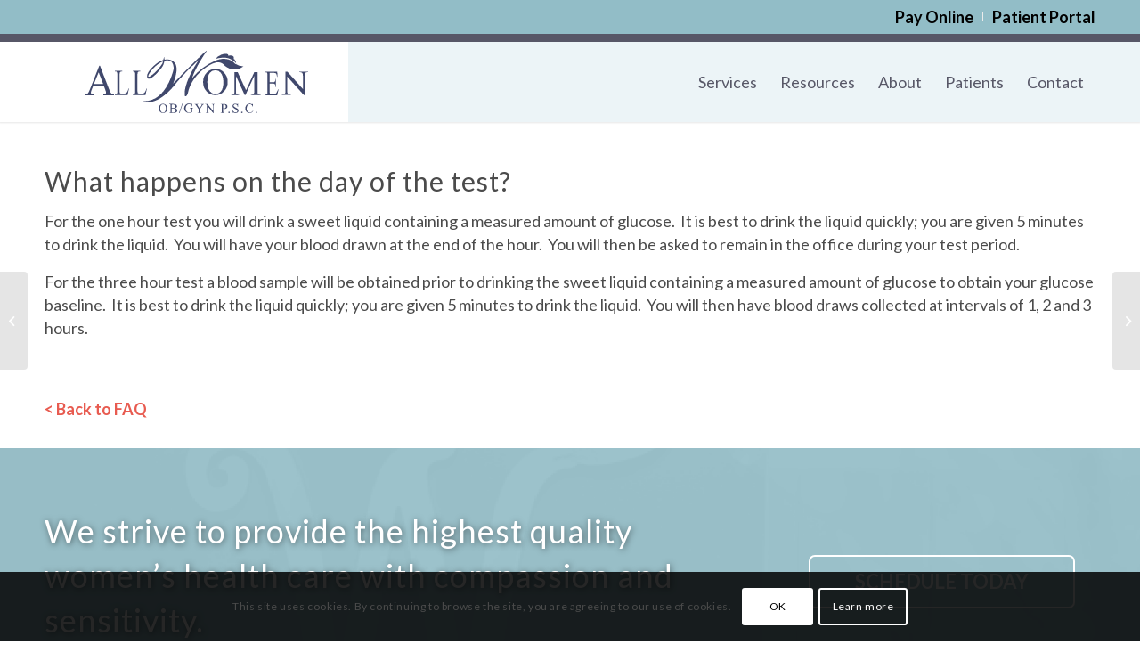

--- FILE ---
content_type: text/html; charset=UTF-8
request_url: https://allwomenobgyn.com/faq/what-happens-on-the-day-of-the-test/
body_size: 21129
content:
<!DOCTYPE html>
<html lang="en-US" class="html_stretched responsive av-preloader-disabled  html_header_top html_logo_left html_main_nav_header html_menu_right html_large html_header_sticky_disabled html_header_shrinking_disabled html_header_topbar_active html_mobile_menu_tablet html_header_searchicon_disabled html_content_align_center html_header_unstick_top_disabled html_header_stretch_disabled html_minimal_header html_minimal_header_shadow html_av-submenu-hidden html_av-submenu-display-click html_av-overlay-full html_av-submenu-clone html_entry_id_398 av-cookies-consent-show-message-bar av-cookies-cookie-consent-enabled av-cookies-can-opt-out av-cookies-user-silent-accept avia-cookie-check-browser-settings av-no-preview av-default-lightbox html_text_menu_active av-mobile-menu-switch-default">
<head>
<meta charset="UTF-8" />


<!-- mobile setting -->
<meta name="viewport" content="width=device-width, initial-scale=1">

<!-- Scripts/CSS and wp_head hook -->
<meta name='robots' content='index, follow, max-image-preview:large, max-snippet:-1, max-video-preview:-1' />
	<style>img:is([sizes="auto" i], [sizes^="auto," i]) { contain-intrinsic-size: 3000px 1500px }</style>
	
				<script type='text/javascript'>

				function avia_cookie_check_sessionStorage()
				{
					//	FF throws error when all cookies blocked !!
					var sessionBlocked = false;
					try
					{
						var test = sessionStorage.getItem( 'aviaCookieRefused' ) != null;
					}
					catch(e)
					{
						sessionBlocked = true;
					}

					var aviaCookieRefused = ! sessionBlocked ? sessionStorage.getItem( 'aviaCookieRefused' ) : null;

					var html = document.getElementsByTagName('html')[0];

					/**
					 * Set a class to avoid calls to sessionStorage
					 */
					if( sessionBlocked || aviaCookieRefused )
					{
						if( html.className.indexOf('av-cookies-session-refused') < 0 )
						{
							html.className += ' av-cookies-session-refused';
						}
					}

					if( sessionBlocked || aviaCookieRefused || document.cookie.match(/aviaCookieConsent/) )
					{
						if( html.className.indexOf('av-cookies-user-silent-accept') >= 0 )
						{
							 html.className = html.className.replace(/\bav-cookies-user-silent-accept\b/g, '');
						}
					}
				}

				avia_cookie_check_sessionStorage();

			</script>
			
	<!-- This site is optimized with the Yoast SEO plugin v24.8.1 - https://yoast.com/wordpress/plugins/seo/ -->
	<title>What happens on the day of the test? - All Women OB/GYN</title>
	<link rel="canonical" href="https://allwomenobgyn.com/faq/what-happens-on-the-day-of-the-test/" />
	<meta property="og:locale" content="en_US" />
	<meta property="og:type" content="article" />
	<meta property="og:title" content="What happens on the day of the test? - All Women OB/GYN" />
	<meta property="og:description" content="For the one hour test you will drink a sweet liquid containing a measured amount of glucose.  It is best to drink the liquid quickly; you are given 5 minutes to drink the liquid." />
	<meta property="og:url" content="https://allwomenobgyn.com/faq/what-happens-on-the-day-of-the-test/" />
	<meta property="og:site_name" content="All Women OB/GYN" />
	<meta property="article:published_time" content="2018-10-29T20:09:46+00:00" />
	<meta property="article:modified_time" content="2018-10-31T12:14:30+00:00" />
	<meta name="author" content="allwomen@obgyn" />
	<meta name="twitter:card" content="summary_large_image" />
	<meta name="twitter:label1" content="Written by" />
	<meta name="twitter:data1" content="allwomen@obgyn" />
	<meta name="twitter:label2" content="Est. reading time" />
	<meta name="twitter:data2" content="1 minute" />
	<script type="application/ld+json" class="yoast-schema-graph">{"@context":"https://schema.org","@graph":[{"@type":"WebPage","@id":"https://allwomenobgyn.com/faq/what-happens-on-the-day-of-the-test/","url":"https://allwomenobgyn.com/faq/what-happens-on-the-day-of-the-test/","name":"What happens on the day of the test? - All Women OB/GYN","isPartOf":{"@id":"https://allwomenobgyn.com/#website"},"datePublished":"2018-10-29T20:09:46+00:00","dateModified":"2018-10-31T12:14:30+00:00","author":{"@id":"https://allwomenobgyn.com/#/schema/person/c6dfe67f0a664724a80802d301c5457d"},"breadcrumb":{"@id":"https://allwomenobgyn.com/faq/what-happens-on-the-day-of-the-test/#breadcrumb"},"inLanguage":"en-US","potentialAction":[{"@type":"ReadAction","target":["https://allwomenobgyn.com/faq/what-happens-on-the-day-of-the-test/"]}]},{"@type":"BreadcrumbList","@id":"https://allwomenobgyn.com/faq/what-happens-on-the-day-of-the-test/#breadcrumb","itemListElement":[{"@type":"ListItem","position":1,"name":"Home","item":"https://allwomenobgyn.com/"},{"@type":"ListItem","position":2,"name":"What happens on the day of the test?"}]},{"@type":"WebSite","@id":"https://allwomenobgyn.com/#website","url":"https://allwomenobgyn.com/","name":"All Women OB/GYN","description":"Louisville, KY","potentialAction":[{"@type":"SearchAction","target":{"@type":"EntryPoint","urlTemplate":"https://allwomenobgyn.com/?s={search_term_string}"},"query-input":{"@type":"PropertyValueSpecification","valueRequired":true,"valueName":"search_term_string"}}],"inLanguage":"en-US"},{"@type":"Person","@id":"https://allwomenobgyn.com/#/schema/person/c6dfe67f0a664724a80802d301c5457d","name":"allwomen@obgyn","image":{"@type":"ImageObject","inLanguage":"en-US","@id":"https://allwomenobgyn.com/#/schema/person/image/","url":"https://secure.gravatar.com/avatar/6d0d31775d7264e069b5f4cf88322c98?s=96&d=mm&r=g","contentUrl":"https://secure.gravatar.com/avatar/6d0d31775d7264e069b5f4cf88322c98?s=96&d=mm&r=g","caption":"allwomen@obgyn"},"url":"https://allwomenobgyn.com/faq/author/allwomenobgyn/"}]}</script>
	<!-- / Yoast SEO plugin. -->


<link rel="alternate" type="application/rss+xml" title="All Women OB/GYN &raquo; Feed" href="https://allwomenobgyn.com/feed/" />
<link rel="alternate" type="application/rss+xml" title="All Women OB/GYN &raquo; Comments Feed" href="https://allwomenobgyn.com/comments/feed/" />
<link rel="alternate" type="application/rss+xml" title="All Women OB/GYN &raquo; What happens on the day of the test? Comments Feed" href="https://allwomenobgyn.com/faq/what-happens-on-the-day-of-the-test/feed/" />

<!-- google webfont font replacement -->

			<script type='text/javascript'>

				(function() {

					/*	check if webfonts are disabled by user setting via cookie - or user must opt in.	*/
					var html = document.getElementsByTagName('html')[0];
					var cookie_check = html.className.indexOf('av-cookies-needs-opt-in') >= 0 || html.className.indexOf('av-cookies-can-opt-out') >= 0;
					var allow_continue = true;
					var silent_accept_cookie = html.className.indexOf('av-cookies-user-silent-accept') >= 0;

					if( cookie_check && ! silent_accept_cookie )
					{
						if( ! document.cookie.match(/aviaCookieConsent/) || html.className.indexOf('av-cookies-session-refused') >= 0 )
						{
							allow_continue = false;
						}
						else
						{
							if( ! document.cookie.match(/aviaPrivacyRefuseCookiesHideBar/) )
							{
								allow_continue = false;
							}
							else if( ! document.cookie.match(/aviaPrivacyEssentialCookiesEnabled/) )
							{
								allow_continue = false;
							}
							else if( document.cookie.match(/aviaPrivacyGoogleWebfontsDisabled/) )
							{
								allow_continue = false;
							}
						}
					}

					if( allow_continue )
					{
						var f = document.createElement('link');

						f.type 	= 'text/css';
						f.rel 	= 'stylesheet';
						f.href 	= '//fonts.googleapis.com/css?family=Lato:300,400,700&display=auto';
						f.id 	= 'avia-google-webfont';

						document.getElementsByTagName('head')[0].appendChild(f);
					}
				})();

			</script>
			<script type="text/javascript">
/* <![CDATA[ */
window._wpemojiSettings = {"baseUrl":"https:\/\/s.w.org\/images\/core\/emoji\/15.0.3\/72x72\/","ext":".png","svgUrl":"https:\/\/s.w.org\/images\/core\/emoji\/15.0.3\/svg\/","svgExt":".svg","source":{"concatemoji":"https:\/\/allwomenobgyn.com\/wp-includes\/js\/wp-emoji-release.min.js?ver=6.7.4"}};
/*! This file is auto-generated */
!function(i,n){var o,s,e;function c(e){try{var t={supportTests:e,timestamp:(new Date).valueOf()};sessionStorage.setItem(o,JSON.stringify(t))}catch(e){}}function p(e,t,n){e.clearRect(0,0,e.canvas.width,e.canvas.height),e.fillText(t,0,0);var t=new Uint32Array(e.getImageData(0,0,e.canvas.width,e.canvas.height).data),r=(e.clearRect(0,0,e.canvas.width,e.canvas.height),e.fillText(n,0,0),new Uint32Array(e.getImageData(0,0,e.canvas.width,e.canvas.height).data));return t.every(function(e,t){return e===r[t]})}function u(e,t,n){switch(t){case"flag":return n(e,"\ud83c\udff3\ufe0f\u200d\u26a7\ufe0f","\ud83c\udff3\ufe0f\u200b\u26a7\ufe0f")?!1:!n(e,"\ud83c\uddfa\ud83c\uddf3","\ud83c\uddfa\u200b\ud83c\uddf3")&&!n(e,"\ud83c\udff4\udb40\udc67\udb40\udc62\udb40\udc65\udb40\udc6e\udb40\udc67\udb40\udc7f","\ud83c\udff4\u200b\udb40\udc67\u200b\udb40\udc62\u200b\udb40\udc65\u200b\udb40\udc6e\u200b\udb40\udc67\u200b\udb40\udc7f");case"emoji":return!n(e,"\ud83d\udc26\u200d\u2b1b","\ud83d\udc26\u200b\u2b1b")}return!1}function f(e,t,n){var r="undefined"!=typeof WorkerGlobalScope&&self instanceof WorkerGlobalScope?new OffscreenCanvas(300,150):i.createElement("canvas"),a=r.getContext("2d",{willReadFrequently:!0}),o=(a.textBaseline="top",a.font="600 32px Arial",{});return e.forEach(function(e){o[e]=t(a,e,n)}),o}function t(e){var t=i.createElement("script");t.src=e,t.defer=!0,i.head.appendChild(t)}"undefined"!=typeof Promise&&(o="wpEmojiSettingsSupports",s=["flag","emoji"],n.supports={everything:!0,everythingExceptFlag:!0},e=new Promise(function(e){i.addEventListener("DOMContentLoaded",e,{once:!0})}),new Promise(function(t){var n=function(){try{var e=JSON.parse(sessionStorage.getItem(o));if("object"==typeof e&&"number"==typeof e.timestamp&&(new Date).valueOf()<e.timestamp+604800&&"object"==typeof e.supportTests)return e.supportTests}catch(e){}return null}();if(!n){if("undefined"!=typeof Worker&&"undefined"!=typeof OffscreenCanvas&&"undefined"!=typeof URL&&URL.createObjectURL&&"undefined"!=typeof Blob)try{var e="postMessage("+f.toString()+"("+[JSON.stringify(s),u.toString(),p.toString()].join(",")+"));",r=new Blob([e],{type:"text/javascript"}),a=new Worker(URL.createObjectURL(r),{name:"wpTestEmojiSupports"});return void(a.onmessage=function(e){c(n=e.data),a.terminate(),t(n)})}catch(e){}c(n=f(s,u,p))}t(n)}).then(function(e){for(var t in e)n.supports[t]=e[t],n.supports.everything=n.supports.everything&&n.supports[t],"flag"!==t&&(n.supports.everythingExceptFlag=n.supports.everythingExceptFlag&&n.supports[t]);n.supports.everythingExceptFlag=n.supports.everythingExceptFlag&&!n.supports.flag,n.DOMReady=!1,n.readyCallback=function(){n.DOMReady=!0}}).then(function(){return e}).then(function(){var e;n.supports.everything||(n.readyCallback(),(e=n.source||{}).concatemoji?t(e.concatemoji):e.wpemoji&&e.twemoji&&(t(e.twemoji),t(e.wpemoji)))}))}((window,document),window._wpemojiSettings);
/* ]]> */
</script>
<link rel='stylesheet' id='avia-grid-css' href='https://allwomenobgyn.com/wp-content/themes/enfold/css/grid.css?ver=5.2' type='text/css' media='all' />
<link rel='stylesheet' id='avia-base-css' href='https://allwomenobgyn.com/wp-content/themes/enfold/css/base.css?ver=5.2' type='text/css' media='all' />
<link rel='stylesheet' id='avia-layout-css' href='https://allwomenobgyn.com/wp-content/themes/enfold/css/layout.css?ver=5.2' type='text/css' media='all' />
<link rel='stylesheet' id='avia-module-blog-css' href='https://allwomenobgyn.com/wp-content/themes/enfold/config-templatebuilder/avia-shortcodes/blog/blog.css?ver=5.2' type='text/css' media='all' />
<link rel='stylesheet' id='avia-module-postslider-css' href='https://allwomenobgyn.com/wp-content/themes/enfold/config-templatebuilder/avia-shortcodes/postslider/postslider.css?ver=5.2' type='text/css' media='all' />
<link rel='stylesheet' id='avia-module-button-css' href='https://allwomenobgyn.com/wp-content/themes/enfold/config-templatebuilder/avia-shortcodes/buttons/buttons.css?ver=5.2' type='text/css' media='all' />
<link rel='stylesheet' id='avia-module-comments-css' href='https://allwomenobgyn.com/wp-content/themes/enfold/config-templatebuilder/avia-shortcodes/comments/comments.css?ver=5.2' type='text/css' media='all' />
<link rel='stylesheet' id='avia-module-gallery-css' href='https://allwomenobgyn.com/wp-content/themes/enfold/config-templatebuilder/avia-shortcodes/gallery/gallery.css?ver=5.2' type='text/css' media='all' />
<link rel='stylesheet' id='avia-module-gridrow-css' href='https://allwomenobgyn.com/wp-content/themes/enfold/config-templatebuilder/avia-shortcodes/grid_row/grid_row.css?ver=5.2' type='text/css' media='all' />
<link rel='stylesheet' id='avia-module-heading-css' href='https://allwomenobgyn.com/wp-content/themes/enfold/config-templatebuilder/avia-shortcodes/heading/heading.css?ver=5.2' type='text/css' media='all' />
<link rel='stylesheet' id='avia-module-hr-css' href='https://allwomenobgyn.com/wp-content/themes/enfold/config-templatebuilder/avia-shortcodes/hr/hr.css?ver=5.2' type='text/css' media='all' />
<link rel='stylesheet' id='avia-module-image-css' href='https://allwomenobgyn.com/wp-content/themes/enfold/config-templatebuilder/avia-shortcodes/image/image.css?ver=5.2' type='text/css' media='all' />
<link rel='stylesheet' id='avia-module-social-css' href='https://allwomenobgyn.com/wp-content/themes/enfold/config-templatebuilder/avia-shortcodes/social_share/social_share.css?ver=5.2' type='text/css' media='all' />
<link rel='stylesheet' id='avia-module-tabsection-css' href='https://allwomenobgyn.com/wp-content/themes/enfold/config-templatebuilder/avia-shortcodes/tab_section/tab_section.css?ver=5.2' type='text/css' media='all' />
<link rel='stylesheet' id='avia-module-tabs-css' href='https://allwomenobgyn.com/wp-content/themes/enfold/config-templatebuilder/avia-shortcodes/tabs/tabs.css?ver=5.2' type='text/css' media='all' />
<link rel='stylesheet' id='avia-module-video-css' href='https://allwomenobgyn.com/wp-content/themes/enfold/config-templatebuilder/avia-shortcodes/video/video.css?ver=5.2' type='text/css' media='all' />
<style id='wp-emoji-styles-inline-css' type='text/css'>

	img.wp-smiley, img.emoji {
		display: inline !important;
		border: none !important;
		box-shadow: none !important;
		height: 1em !important;
		width: 1em !important;
		margin: 0 0.07em !important;
		vertical-align: -0.1em !important;
		background: none !important;
		padding: 0 !important;
	}
</style>
<link rel='stylesheet' id='wp-block-library-css' href='https://allwomenobgyn.com/wp-includes/css/dist/block-library/style.min.css?ver=6.7.4' type='text/css' media='all' />
<style id='global-styles-inline-css' type='text/css'>
:root{--wp--preset--aspect-ratio--square: 1;--wp--preset--aspect-ratio--4-3: 4/3;--wp--preset--aspect-ratio--3-4: 3/4;--wp--preset--aspect-ratio--3-2: 3/2;--wp--preset--aspect-ratio--2-3: 2/3;--wp--preset--aspect-ratio--16-9: 16/9;--wp--preset--aspect-ratio--9-16: 9/16;--wp--preset--color--black: #000000;--wp--preset--color--cyan-bluish-gray: #abb8c3;--wp--preset--color--white: #ffffff;--wp--preset--color--pale-pink: #f78da7;--wp--preset--color--vivid-red: #cf2e2e;--wp--preset--color--luminous-vivid-orange: #ff6900;--wp--preset--color--luminous-vivid-amber: #fcb900;--wp--preset--color--light-green-cyan: #7bdcb5;--wp--preset--color--vivid-green-cyan: #00d084;--wp--preset--color--pale-cyan-blue: #8ed1fc;--wp--preset--color--vivid-cyan-blue: #0693e3;--wp--preset--color--vivid-purple: #9b51e0;--wp--preset--color--metallic-red: #b02b2c;--wp--preset--color--maximum-yellow-red: #edae44;--wp--preset--color--yellow-sun: #eeee22;--wp--preset--color--palm-leaf: #83a846;--wp--preset--color--aero: #7bb0e7;--wp--preset--color--old-lavender: #745f7e;--wp--preset--color--steel-teal: #5f8789;--wp--preset--color--raspberry-pink: #d65799;--wp--preset--color--medium-turquoise: #4ecac2;--wp--preset--gradient--vivid-cyan-blue-to-vivid-purple: linear-gradient(135deg,rgba(6,147,227,1) 0%,rgb(155,81,224) 100%);--wp--preset--gradient--light-green-cyan-to-vivid-green-cyan: linear-gradient(135deg,rgb(122,220,180) 0%,rgb(0,208,130) 100%);--wp--preset--gradient--luminous-vivid-amber-to-luminous-vivid-orange: linear-gradient(135deg,rgba(252,185,0,1) 0%,rgba(255,105,0,1) 100%);--wp--preset--gradient--luminous-vivid-orange-to-vivid-red: linear-gradient(135deg,rgba(255,105,0,1) 0%,rgb(207,46,46) 100%);--wp--preset--gradient--very-light-gray-to-cyan-bluish-gray: linear-gradient(135deg,rgb(238,238,238) 0%,rgb(169,184,195) 100%);--wp--preset--gradient--cool-to-warm-spectrum: linear-gradient(135deg,rgb(74,234,220) 0%,rgb(151,120,209) 20%,rgb(207,42,186) 40%,rgb(238,44,130) 60%,rgb(251,105,98) 80%,rgb(254,248,76) 100%);--wp--preset--gradient--blush-light-purple: linear-gradient(135deg,rgb(255,206,236) 0%,rgb(152,150,240) 100%);--wp--preset--gradient--blush-bordeaux: linear-gradient(135deg,rgb(254,205,165) 0%,rgb(254,45,45) 50%,rgb(107,0,62) 100%);--wp--preset--gradient--luminous-dusk: linear-gradient(135deg,rgb(255,203,112) 0%,rgb(199,81,192) 50%,rgb(65,88,208) 100%);--wp--preset--gradient--pale-ocean: linear-gradient(135deg,rgb(255,245,203) 0%,rgb(182,227,212) 50%,rgb(51,167,181) 100%);--wp--preset--gradient--electric-grass: linear-gradient(135deg,rgb(202,248,128) 0%,rgb(113,206,126) 100%);--wp--preset--gradient--midnight: linear-gradient(135deg,rgb(2,3,129) 0%,rgb(40,116,252) 100%);--wp--preset--font-size--small: 1rem;--wp--preset--font-size--medium: 1.125rem;--wp--preset--font-size--large: 1.75rem;--wp--preset--font-size--x-large: clamp(1.75rem, 3vw, 2.25rem);--wp--preset--spacing--20: 0.44rem;--wp--preset--spacing--30: 0.67rem;--wp--preset--spacing--40: 1rem;--wp--preset--spacing--50: 1.5rem;--wp--preset--spacing--60: 2.25rem;--wp--preset--spacing--70: 3.38rem;--wp--preset--spacing--80: 5.06rem;--wp--preset--shadow--natural: 6px 6px 9px rgba(0, 0, 0, 0.2);--wp--preset--shadow--deep: 12px 12px 50px rgba(0, 0, 0, 0.4);--wp--preset--shadow--sharp: 6px 6px 0px rgba(0, 0, 0, 0.2);--wp--preset--shadow--outlined: 6px 6px 0px -3px rgba(255, 255, 255, 1), 6px 6px rgba(0, 0, 0, 1);--wp--preset--shadow--crisp: 6px 6px 0px rgba(0, 0, 0, 1);}:root { --wp--style--global--content-size: 800px;--wp--style--global--wide-size: 1130px; }:where(body) { margin: 0; }.wp-site-blocks > .alignleft { float: left; margin-right: 2em; }.wp-site-blocks > .alignright { float: right; margin-left: 2em; }.wp-site-blocks > .aligncenter { justify-content: center; margin-left: auto; margin-right: auto; }:where(.is-layout-flex){gap: 0.5em;}:where(.is-layout-grid){gap: 0.5em;}.is-layout-flow > .alignleft{float: left;margin-inline-start: 0;margin-inline-end: 2em;}.is-layout-flow > .alignright{float: right;margin-inline-start: 2em;margin-inline-end: 0;}.is-layout-flow > .aligncenter{margin-left: auto !important;margin-right: auto !important;}.is-layout-constrained > .alignleft{float: left;margin-inline-start: 0;margin-inline-end: 2em;}.is-layout-constrained > .alignright{float: right;margin-inline-start: 2em;margin-inline-end: 0;}.is-layout-constrained > .aligncenter{margin-left: auto !important;margin-right: auto !important;}.is-layout-constrained > :where(:not(.alignleft):not(.alignright):not(.alignfull)){max-width: var(--wp--style--global--content-size);margin-left: auto !important;margin-right: auto !important;}.is-layout-constrained > .alignwide{max-width: var(--wp--style--global--wide-size);}body .is-layout-flex{display: flex;}.is-layout-flex{flex-wrap: wrap;align-items: center;}.is-layout-flex > :is(*, div){margin: 0;}body .is-layout-grid{display: grid;}.is-layout-grid > :is(*, div){margin: 0;}body{padding-top: 0px;padding-right: 0px;padding-bottom: 0px;padding-left: 0px;}a:where(:not(.wp-element-button)){text-decoration: underline;}:root :where(.wp-element-button, .wp-block-button__link){background-color: #32373c;border-width: 0;color: #fff;font-family: inherit;font-size: inherit;line-height: inherit;padding: calc(0.667em + 2px) calc(1.333em + 2px);text-decoration: none;}.has-black-color{color: var(--wp--preset--color--black) !important;}.has-cyan-bluish-gray-color{color: var(--wp--preset--color--cyan-bluish-gray) !important;}.has-white-color{color: var(--wp--preset--color--white) !important;}.has-pale-pink-color{color: var(--wp--preset--color--pale-pink) !important;}.has-vivid-red-color{color: var(--wp--preset--color--vivid-red) !important;}.has-luminous-vivid-orange-color{color: var(--wp--preset--color--luminous-vivid-orange) !important;}.has-luminous-vivid-amber-color{color: var(--wp--preset--color--luminous-vivid-amber) !important;}.has-light-green-cyan-color{color: var(--wp--preset--color--light-green-cyan) !important;}.has-vivid-green-cyan-color{color: var(--wp--preset--color--vivid-green-cyan) !important;}.has-pale-cyan-blue-color{color: var(--wp--preset--color--pale-cyan-blue) !important;}.has-vivid-cyan-blue-color{color: var(--wp--preset--color--vivid-cyan-blue) !important;}.has-vivid-purple-color{color: var(--wp--preset--color--vivid-purple) !important;}.has-metallic-red-color{color: var(--wp--preset--color--metallic-red) !important;}.has-maximum-yellow-red-color{color: var(--wp--preset--color--maximum-yellow-red) !important;}.has-yellow-sun-color{color: var(--wp--preset--color--yellow-sun) !important;}.has-palm-leaf-color{color: var(--wp--preset--color--palm-leaf) !important;}.has-aero-color{color: var(--wp--preset--color--aero) !important;}.has-old-lavender-color{color: var(--wp--preset--color--old-lavender) !important;}.has-steel-teal-color{color: var(--wp--preset--color--steel-teal) !important;}.has-raspberry-pink-color{color: var(--wp--preset--color--raspberry-pink) !important;}.has-medium-turquoise-color{color: var(--wp--preset--color--medium-turquoise) !important;}.has-black-background-color{background-color: var(--wp--preset--color--black) !important;}.has-cyan-bluish-gray-background-color{background-color: var(--wp--preset--color--cyan-bluish-gray) !important;}.has-white-background-color{background-color: var(--wp--preset--color--white) !important;}.has-pale-pink-background-color{background-color: var(--wp--preset--color--pale-pink) !important;}.has-vivid-red-background-color{background-color: var(--wp--preset--color--vivid-red) !important;}.has-luminous-vivid-orange-background-color{background-color: var(--wp--preset--color--luminous-vivid-orange) !important;}.has-luminous-vivid-amber-background-color{background-color: var(--wp--preset--color--luminous-vivid-amber) !important;}.has-light-green-cyan-background-color{background-color: var(--wp--preset--color--light-green-cyan) !important;}.has-vivid-green-cyan-background-color{background-color: var(--wp--preset--color--vivid-green-cyan) !important;}.has-pale-cyan-blue-background-color{background-color: var(--wp--preset--color--pale-cyan-blue) !important;}.has-vivid-cyan-blue-background-color{background-color: var(--wp--preset--color--vivid-cyan-blue) !important;}.has-vivid-purple-background-color{background-color: var(--wp--preset--color--vivid-purple) !important;}.has-metallic-red-background-color{background-color: var(--wp--preset--color--metallic-red) !important;}.has-maximum-yellow-red-background-color{background-color: var(--wp--preset--color--maximum-yellow-red) !important;}.has-yellow-sun-background-color{background-color: var(--wp--preset--color--yellow-sun) !important;}.has-palm-leaf-background-color{background-color: var(--wp--preset--color--palm-leaf) !important;}.has-aero-background-color{background-color: var(--wp--preset--color--aero) !important;}.has-old-lavender-background-color{background-color: var(--wp--preset--color--old-lavender) !important;}.has-steel-teal-background-color{background-color: var(--wp--preset--color--steel-teal) !important;}.has-raspberry-pink-background-color{background-color: var(--wp--preset--color--raspberry-pink) !important;}.has-medium-turquoise-background-color{background-color: var(--wp--preset--color--medium-turquoise) !important;}.has-black-border-color{border-color: var(--wp--preset--color--black) !important;}.has-cyan-bluish-gray-border-color{border-color: var(--wp--preset--color--cyan-bluish-gray) !important;}.has-white-border-color{border-color: var(--wp--preset--color--white) !important;}.has-pale-pink-border-color{border-color: var(--wp--preset--color--pale-pink) !important;}.has-vivid-red-border-color{border-color: var(--wp--preset--color--vivid-red) !important;}.has-luminous-vivid-orange-border-color{border-color: var(--wp--preset--color--luminous-vivid-orange) !important;}.has-luminous-vivid-amber-border-color{border-color: var(--wp--preset--color--luminous-vivid-amber) !important;}.has-light-green-cyan-border-color{border-color: var(--wp--preset--color--light-green-cyan) !important;}.has-vivid-green-cyan-border-color{border-color: var(--wp--preset--color--vivid-green-cyan) !important;}.has-pale-cyan-blue-border-color{border-color: var(--wp--preset--color--pale-cyan-blue) !important;}.has-vivid-cyan-blue-border-color{border-color: var(--wp--preset--color--vivid-cyan-blue) !important;}.has-vivid-purple-border-color{border-color: var(--wp--preset--color--vivid-purple) !important;}.has-metallic-red-border-color{border-color: var(--wp--preset--color--metallic-red) !important;}.has-maximum-yellow-red-border-color{border-color: var(--wp--preset--color--maximum-yellow-red) !important;}.has-yellow-sun-border-color{border-color: var(--wp--preset--color--yellow-sun) !important;}.has-palm-leaf-border-color{border-color: var(--wp--preset--color--palm-leaf) !important;}.has-aero-border-color{border-color: var(--wp--preset--color--aero) !important;}.has-old-lavender-border-color{border-color: var(--wp--preset--color--old-lavender) !important;}.has-steel-teal-border-color{border-color: var(--wp--preset--color--steel-teal) !important;}.has-raspberry-pink-border-color{border-color: var(--wp--preset--color--raspberry-pink) !important;}.has-medium-turquoise-border-color{border-color: var(--wp--preset--color--medium-turquoise) !important;}.has-vivid-cyan-blue-to-vivid-purple-gradient-background{background: var(--wp--preset--gradient--vivid-cyan-blue-to-vivid-purple) !important;}.has-light-green-cyan-to-vivid-green-cyan-gradient-background{background: var(--wp--preset--gradient--light-green-cyan-to-vivid-green-cyan) !important;}.has-luminous-vivid-amber-to-luminous-vivid-orange-gradient-background{background: var(--wp--preset--gradient--luminous-vivid-amber-to-luminous-vivid-orange) !important;}.has-luminous-vivid-orange-to-vivid-red-gradient-background{background: var(--wp--preset--gradient--luminous-vivid-orange-to-vivid-red) !important;}.has-very-light-gray-to-cyan-bluish-gray-gradient-background{background: var(--wp--preset--gradient--very-light-gray-to-cyan-bluish-gray) !important;}.has-cool-to-warm-spectrum-gradient-background{background: var(--wp--preset--gradient--cool-to-warm-spectrum) !important;}.has-blush-light-purple-gradient-background{background: var(--wp--preset--gradient--blush-light-purple) !important;}.has-blush-bordeaux-gradient-background{background: var(--wp--preset--gradient--blush-bordeaux) !important;}.has-luminous-dusk-gradient-background{background: var(--wp--preset--gradient--luminous-dusk) !important;}.has-pale-ocean-gradient-background{background: var(--wp--preset--gradient--pale-ocean) !important;}.has-electric-grass-gradient-background{background: var(--wp--preset--gradient--electric-grass) !important;}.has-midnight-gradient-background{background: var(--wp--preset--gradient--midnight) !important;}.has-small-font-size{font-size: var(--wp--preset--font-size--small) !important;}.has-medium-font-size{font-size: var(--wp--preset--font-size--medium) !important;}.has-large-font-size{font-size: var(--wp--preset--font-size--large) !important;}.has-x-large-font-size{font-size: var(--wp--preset--font-size--x-large) !important;}
:where(.wp-block-post-template.is-layout-flex){gap: 1.25em;}:where(.wp-block-post-template.is-layout-grid){gap: 1.25em;}
:where(.wp-block-columns.is-layout-flex){gap: 2em;}:where(.wp-block-columns.is-layout-grid){gap: 2em;}
:root :where(.wp-block-pullquote){font-size: 1.5em;line-height: 1.6;}
</style>
<link rel='stylesheet' id='avia-style-css' href='https://allwomenobgyn.com/wp-content/themes/enfold-child/style.css?ver=1.0.0' type='text/css' media='all' />
<link rel='stylesheet' id='avia-scs-css' href='https://allwomenobgyn.com/wp-content/themes/enfold/css/shortcodes.css?ver=5.2' type='text/css' media='all' />
<link rel='stylesheet' id='avia-popup-css-css' href='https://allwomenobgyn.com/wp-content/themes/enfold/js/aviapopup/magnific-popup.css?ver=5.2' type='text/css' media='screen' />
<link rel='stylesheet' id='avia-lightbox-css' href='https://allwomenobgyn.com/wp-content/themes/enfold/css/avia-snippet-lightbox.css?ver=5.2' type='text/css' media='screen' />
<link rel='stylesheet' id='avia-dynamic-css' href='https://allwomenobgyn.com/wp-content/uploads/dynamic_avia/enfold_child.css?ver=63515faec945f' type='text/css' media='all' />
<link rel='stylesheet' id='avia-custom-css' href='https://allwomenobgyn.com/wp-content/themes/enfold/css/custom.css?ver=5.2' type='text/css' media='all' />
<style id='akismet-widget-style-inline-css' type='text/css'>

			.a-stats {
				--akismet-color-mid-green: #357b49;
				--akismet-color-white: #fff;
				--akismet-color-light-grey: #f6f7f7;

				max-width: 350px;
				width: auto;
			}

			.a-stats * {
				all: unset;
				box-sizing: border-box;
			}

			.a-stats strong {
				font-weight: 600;
			}

			.a-stats a.a-stats__link,
			.a-stats a.a-stats__link:visited,
			.a-stats a.a-stats__link:active {
				background: var(--akismet-color-mid-green);
				border: none;
				box-shadow: none;
				border-radius: 8px;
				color: var(--akismet-color-white);
				cursor: pointer;
				display: block;
				font-family: -apple-system, BlinkMacSystemFont, 'Segoe UI', 'Roboto', 'Oxygen-Sans', 'Ubuntu', 'Cantarell', 'Helvetica Neue', sans-serif;
				font-weight: 500;
				padding: 12px;
				text-align: center;
				text-decoration: none;
				transition: all 0.2s ease;
			}

			/* Extra specificity to deal with TwentyTwentyOne focus style */
			.widget .a-stats a.a-stats__link:focus {
				background: var(--akismet-color-mid-green);
				color: var(--akismet-color-white);
				text-decoration: none;
			}

			.a-stats a.a-stats__link:hover {
				filter: brightness(110%);
				box-shadow: 0 4px 12px rgba(0, 0, 0, 0.06), 0 0 2px rgba(0, 0, 0, 0.16);
			}

			.a-stats .count {
				color: var(--akismet-color-white);
				display: block;
				font-size: 1.5em;
				line-height: 1.4;
				padding: 0 13px;
				white-space: nowrap;
			}
		
</style>
<link rel='stylesheet' id='avia-cookie-css-css' href='https://allwomenobgyn.com/wp-content/themes/enfold/css/avia-snippet-cookieconsent.css?ver=5.2' type='text/css' media='screen' />
<link rel='stylesheet' id='avia-gravity-css' href='https://allwomenobgyn.com/wp-content/themes/enfold/config-gravityforms/gravity-mod.css?ver=5.2' type='text/css' media='screen' />
<script type="text/javascript" src="https://allwomenobgyn.com/wp-includes/js/jquery/jquery.min.js?ver=3.7.1" id="jquery-core-js"></script>
<script type="text/javascript" src="https://allwomenobgyn.com/wp-includes/js/jquery/jquery-migrate.min.js?ver=3.4.1" id="jquery-migrate-js"></script>
<script type="text/javascript" src="https://allwomenobgyn.com/wp-includes/js/dist/vendor/react.min.js?ver=18.3.1.1" id="react-js"></script>
<script type="text/javascript" src="https://allwomenobgyn.com/wp-includes/js/dist/vendor/react-dom.min.js?ver=18.3.1.1" id="react-dom-js"></script>
<script type="text/javascript" src="https://allwomenobgyn.com/wp-content/themes/enfold-child/assets/ts/dist/app.bundle.js?ver=1.0.0" id="enfold_child_application-js"></script>
<script type="text/javascript" src="https://allwomenobgyn.com/wp-content/themes/enfold/js/avia-compat.js?ver=5.2" id="avia-compat-js"></script>
<link rel="https://api.w.org/" href="https://allwomenobgyn.com/wp-json/" /><link rel="alternate" title="JSON" type="application/json" href="https://allwomenobgyn.com/wp-json/wp/v2/posts/398" /><link rel="EditURI" type="application/rsd+xml" title="RSD" href="https://allwomenobgyn.com/xmlrpc.php?rsd" />
<meta name="generator" content="WordPress 6.7.4" />
<link rel='shortlink' href='https://allwomenobgyn.com/?p=398' />
<link rel="alternate" title="oEmbed (JSON)" type="application/json+oembed" href="https://allwomenobgyn.com/wp-json/oembed/1.0/embed?url=https%3A%2F%2Fallwomenobgyn.com%2Ffaq%2Fwhat-happens-on-the-day-of-the-test%2F" />
<link rel="alternate" title="oEmbed (XML)" type="text/xml+oembed" href="https://allwomenobgyn.com/wp-json/oembed/1.0/embed?url=https%3A%2F%2Fallwomenobgyn.com%2Ffaq%2Fwhat-happens-on-the-day-of-the-test%2F&#038;format=xml" />
<link rel="profile" href="http://gmpg.org/xfn/11" />
<link rel="alternate" type="application/rss+xml" title="All Women OB/GYN RSS2 Feed" href="https://allwomenobgyn.com/feed/" />
<link rel="pingback" href="https://allwomenobgyn.com/xmlrpc.php" />
<!--[if lt IE 9]><script src="https://allwomenobgyn.com/wp-content/themes/enfold/js/html5shiv.js"></script><![endif]-->
<link rel="icon" href="https://allwomenobgyn.com/wp-content/uploads/2018/12/favicon-1.png" type="image/png">
<style type='text/css'>
@font-face {font-family: 'entypo-fontello'; font-weight: normal; font-style: normal; font-display: auto;
src: url('https://allwomenobgyn.com/wp-content/themes/enfold/config-templatebuilder/avia-template-builder/assets/fonts/entypo-fontello.woff2') format('woff2'),
url('https://allwomenobgyn.com/wp-content/themes/enfold/config-templatebuilder/avia-template-builder/assets/fonts/entypo-fontello.woff') format('woff'),
url('https://allwomenobgyn.com/wp-content/themes/enfold/config-templatebuilder/avia-template-builder/assets/fonts/entypo-fontello.ttf') format('truetype'),
url('https://allwomenobgyn.com/wp-content/themes/enfold/config-templatebuilder/avia-template-builder/assets/fonts/entypo-fontello.svg#entypo-fontello') format('svg'),
url('https://allwomenobgyn.com/wp-content/themes/enfold/config-templatebuilder/avia-template-builder/assets/fonts/entypo-fontello.eot'),
url('https://allwomenobgyn.com/wp-content/themes/enfold/config-templatebuilder/avia-template-builder/assets/fonts/entypo-fontello.eot?#iefix') format('embedded-opentype');
} #top .avia-font-entypo-fontello, body .avia-font-entypo-fontello, html body [data-av_iconfont='entypo-fontello']:before{ font-family: 'entypo-fontello'; }
</style>

<!--
Debugging Info for Theme support: 

Theme: Enfold
Version: 5.2
Installed: enfold
AviaFramework Version: 5.2
AviaBuilder Version: 5.2
aviaElementManager Version: 1.0.1
- - - - - - - - - - -
ChildTheme: Enfold Child
ChildTheme Version: 1.0.0
ChildTheme Installed: enfold

- - - - - - - - - - -
ML:256-PU:108-PLA:10
WP:6.7.4
Compress: CSS:disabled - JS:disabled
Updates: enabled - token has changed and not verified
PLAu:9
-->
</head>

<body id="top" class="post-template-default single single-post postid-398 single-format-standard stretched rtl_columns av-curtain-numeric lato  avia-responsive-images-support" itemscope="itemscope" itemtype="https://schema.org/WebPage" >

	
	<div id='wrap_all'>

	
<header id='header' class='all_colors header_color light_bg_color  av_header_top av_logo_left av_main_nav_header av_menu_right av_large av_header_sticky_disabled av_header_shrinking_disabled av_header_stretch_disabled av_mobile_menu_tablet av_header_searchicon_disabled av_header_unstick_top_disabled av_minimal_header av_minimal_header_shadow av_bottom_nav_disabled  av_header_border_disabled'  role="banner" itemscope="itemscope" itemtype="https://schema.org/WPHeader" >

		<div id='header_meta' class='container_wrap container_wrap_meta  av_secondary_right av_extra_header_active av_entry_id_398'>

			      <div class='container'>
			      <nav class='sub_menu'  role="navigation" itemscope="itemscope" itemtype="https://schema.org/SiteNavigationElement" ><ul role="menu" class="menu" id="avia2-menu"><li role="menuitem" id="menu-item-926" class="menu-item menu-item-type-custom menu-item-object-custom menu-item-926"><a target="_blank" href="https://z3.phreesia.net/z3/patient/Payment.aspx/Start?encrypted=PmUx0k5lthSgT5jGeQm3N9u8_lM66_8wLMjiOzxnxDsWhKrkmaI4xpjHEnelwEjw6lGrnk0qNhpD5v2x9JHhVD2nQQdWrM_KrFHK2tFwbC0QKHEIhwF4eBdjd0XQqxh4lUzydFctBhUlOevK82ewK9wBVcfkyt3YSP_6dRV8cb41" rel="noopener">Pay Online</a></li>
<li role="menuitem" id="menu-item-1008" class="menu-item menu-item-type-custom menu-item-object-custom menu-item-1008"><a href="https://www.myhealthrecord.com/Portal/SSO">Patient Portal</a></li>
</ul></nav>			      </div>
		</div>

		<div  id='header_main' class='container_wrap container_wrap_logo'>

        <div class='container av-logo-container'><div class='inner-container'><span class='logo avia-svg-logo'><a href='https://allwomenobgyn.com/' class='av-contains-svg'><svg xmlns="http://www.w3.org/2000/svg" viewBox="0 0 202.465 56.691" preserveAspectRatio="xMinYMid meet">
  <defs>
    <style>
      .cls-1 {
        fill: #40486c;
      }
    </style>
  </defs>
  <g id="Group_4400" data-name="Group 4400" transform="translate(0 -0.026)">
    <g id="Group_4392" data-name="Group 4392" transform="translate(66.575 47.885)">
      <path id="Path_21" data-name="Path 21" class="cls-1" d="M113.32,79.1a3.8,3.8,0,0,1,2.741,1.218,4.087,4.087,0,0,1,1.157,2.985,4.133,4.133,0,0,1-1.157,3.045,3.83,3.83,0,0,1-2.8,1.218,3.732,3.732,0,0,1-2.8-1.218,4.436,4.436,0,0,1-1.157-3.106,3.941,3.941,0,0,1,4.02-4.142Zm-.122.487a2.115,2.115,0,0,0-1.766.792,4.521,4.521,0,0,0-.792,2.924,4.777,4.777,0,0,0,.853,3.046,2.077,2.077,0,0,0,1.705.792,2.282,2.282,0,0,0,1.888-.914,4.406,4.406,0,0,0,.731-2.8,4.865,4.865,0,0,0-.792-3.106A2.3,2.3,0,0,0,113.2,79.587Z" transform="translate(-109.3 -78.795)"/>
      <path id="Path_22" data-name="Path 22" class="cls-1" d="M130.46,83.381a3.116,3.116,0,0,1,1.279.548,1.845,1.845,0,0,1,.609,1.34,2.005,2.005,0,0,1-.365,1.157,2.259,2.259,0,0,1-1.035.792,5.574,5.574,0,0,1-2.01.244H125.1v-.244h.3a.831.831,0,0,0,.731-.3c.122-.122.122-.426.122-.914V80.762a1.818,1.818,0,0,0-.183-.975.832.832,0,0,0-.67-.244h-.3V79.3h3.533a10.471,10.471,0,0,1,1.584.122,2.658,2.658,0,0,1,1.4.792,1.966,1.966,0,0,1,.487,1.279,1.7,1.7,0,0,1-.365,1.1A4.058,4.058,0,0,1,130.46,83.381Zm-3.167-.3c.122,0,.3.061.487.061h.609a3.7,3.7,0,0,0,1.34-.183,1.226,1.226,0,0,0,.67-.548,1.4,1.4,0,0,0,.244-.853,1.5,1.5,0,0,0-.609-1.218,2.477,2.477,0,0,0-1.705-.487,6.035,6.035,0,0,0-1.1.122v3.106Zm0,3.837a5.531,5.531,0,0,0,1.4.183,2.521,2.521,0,0,0,1.645-.487,1.534,1.534,0,0,0,.548-1.218,1.719,1.719,0,0,0-.244-.914,1.384,1.384,0,0,0-.853-.67,3.328,3.328,0,0,0-1.462-.244h-.609a.9.9,0,0,0-.426.061v3.289Z" transform="translate(-115.476 -78.874)"/>
      <path id="Path_23" data-name="Path 23" class="cls-1" d="M143.011,78.8l-2.924,8.71H139.6l2.924-8.71Z" transform="translate(-121.144 -78.678)"/>
      <path id="Path_24" data-name="Path 24" class="cls-1" d="M154.426,78.9l.183,2.558h-.183A4.15,4.15,0,0,0,153.635,80a2.524,2.524,0,0,0-1.888-.731,2.736,2.736,0,0,0-2.375,1.218,4.621,4.621,0,0,0-.67,2.5,4.943,4.943,0,0,0,.426,2.132,3.342,3.342,0,0,0,1.157,1.4,2.749,2.749,0,0,0,1.523.426,3.6,3.6,0,0,0,.853-.122,2.308,2.308,0,0,0,.792-.365V84.082a1.882,1.882,0,0,0-.122-.792.734.734,0,0,0-.3-.3,1.63,1.63,0,0,0-.67-.122V82.62h3.167v.244H155.4a.786.786,0,0,0-.67.3,2.259,2.259,0,0,0-.122.853v2.5a7.785,7.785,0,0,1-1.34.548,5.654,5.654,0,0,1-1.462.183,4.322,4.322,0,0,1-3.594-1.523,4.036,4.036,0,0,1-.914-2.619,4.919,4.919,0,0,1,.487-2.071,4.5,4.5,0,0,1,1.705-1.827,3.964,3.964,0,0,1,2.132-.548,3.218,3.218,0,0,1,.792.061c.244.061.609.183,1.035.3.244.061.365.122.426.122s.122-.061.183-.122.061-.183.122-.426h.244Z" transform="translate(-124.154 -78.6)"/>
      <path id="Path_25" data-name="Path 25" class="cls-1" d="M168.586,79.461h2.863V79.7h-.183a1.55,1.55,0,0,0-.426.122l-.548.365a2.78,2.78,0,0,0-.609.853l-1.949,3.106v2.01a1.446,1.446,0,0,0,.183.914c.122.183.365.244.731.244h.244v.244h-3.472v-.244h.3a.831.831,0,0,0,.731-.3,2.259,2.259,0,0,0,.122-.853V84.212L164.323,80.8a2.106,2.106,0,0,0-.548-.731,1.759,1.759,0,0,0-.609-.365c-.061-.061-.183-.061-.365-.061V79.4h3.472v.244h-.183a1.778,1.778,0,0,0-.548.122.379.379,0,0,0-.244.365,1.99,1.99,0,0,0,.365.792l1.705,2.619,1.584-2.5a1.833,1.833,0,0,0,.365-.853.549.549,0,0,0-.061-.3c-.061-.061-.122-.183-.244-.183a1.047,1.047,0,0,0-.487-.061v-.183Z" transform="translate(-130.213 -78.913)"/>
      <path id="Path_26" data-name="Path 26" class="cls-1" d="M178.5,79.5h2.193l4.995,6.091V80.9a1.446,1.446,0,0,0-.183-.914c-.122-.183-.365-.244-.731-.244h-.3V79.5h2.8v.244h-.3a.831.831,0,0,0-.731.3,2.259,2.259,0,0,0-.122.853v6.822h-.244l-5.238-6.517V86.2a1.446,1.446,0,0,0,.183.914c.122.183.365.244.731.244h.3V87.6h-2.8v-.244h.3a.831.831,0,0,0,.731-.3,2.259,2.259,0,0,0,.122-.853V80.535a2.2,2.2,0,0,0-.548-.548,2.388,2.388,0,0,0-.548-.244,1.352,1.352,0,0,0-.548-.061V79.5Z" transform="translate(-136.35 -78.952)"/>
      <path id="Path_27" data-name="Path 27" class="cls-1" d="M204.015,83.725V86.1a1.678,1.678,0,0,0,.183.975.759.759,0,0,0,.67.244h.3v.244H201.7v-.244h.3a.737.737,0,0,0,.731-.365,2.259,2.259,0,0,0,.122-.853V80.862a1.678,1.678,0,0,0-.183-.975.832.832,0,0,0-.67-.244h-.3V79.4h2.985a4.4,4.4,0,0,1,1.705.244,2.149,2.149,0,0,1,1.035.731,1.912,1.912,0,0,1,.426,1.279,2.249,2.249,0,0,1-.67,1.645,2.461,2.461,0,0,1-1.827.609,2.072,2.072,0,0,1-.609-.061A3.057,3.057,0,0,1,204.015,83.725Zm0-.3a1.879,1.879,0,0,0,.548.061h.426a1.525,1.525,0,0,0,1.1-.487,1.716,1.716,0,0,0,.426-1.279,1.788,1.788,0,0,0-.244-.975,1.321,1.321,0,0,0-.609-.67,2.018,2.018,0,0,0-.914-.244,5.066,5.066,0,0,0-.792.122V83.42Z" transform="translate(-145.419 -78.913)"/>
      <path id="Path_28" data-name="Path 28" class="cls-1" d="M213.97,90.9a.629.629,0,1,1-.487.183A.692.692,0,0,1,213.97,90.9Z" transform="translate(-149.954 -83.408)"/>
      <path id="Path_29" data-name="Path 29" class="cls-1" d="M224.473,79.022v2.8h-.244a3.2,3.2,0,0,0-.365-1.279,1.851,1.851,0,0,0-.792-.731,2.28,2.28,0,0,0-1.1-.3,1.537,1.537,0,0,0-1.035.365,1.28,1.28,0,0,0-.426.853.916.916,0,0,0,.244.67,8.076,8.076,0,0,0,1.766,1.218c.731.426,1.279.731,1.584.914a2.121,2.121,0,0,1,.67.792,1.719,1.719,0,0,1,.244.914,2.051,2.051,0,0,1-.731,1.584,2.7,2.7,0,0,1-1.827.67,2.284,2.284,0,0,1-.67-.061,7.774,7.774,0,0,1-.792-.244A2.99,2.99,0,0,0,220.27,87c-.122,0-.183,0-.244.061a.515.515,0,0,0-.122.365h-.244v-2.8h.244a3.414,3.414,0,0,0,.426,1.279,1.851,1.851,0,0,0,.792.731,2.575,2.575,0,0,0,1.218.3,1.649,1.649,0,0,0,1.157-.365,1.3,1.3,0,0,0,.426-.914,1.175,1.175,0,0,0-.183-.609,3.941,3.941,0,0,0-.487-.548c-.183-.122-.609-.365-1.279-.792a13.406,13.406,0,0,1-1.462-.914,2.733,2.733,0,0,1-.67-.792,1.719,1.719,0,0,1-.244-.914,2.076,2.076,0,0,1,.67-1.523,2.349,2.349,0,0,1,1.705-.609,4.157,4.157,0,0,1,1.4.3.921.921,0,0,0,.487.122.316.316,0,0,0,.244-.122.992.992,0,0,0,.183-.365h.183Z" transform="translate(-152.416 -78.717)"/>
      <path id="Path_30" data-name="Path 30" class="cls-1" d="M233.17,90.9a.629.629,0,1,1-.487.183A.692.692,0,0,1,233.17,90.9Z" transform="translate(-157.459 -83.408)"/>
      <path id="Path_31" data-name="Path 31" class="cls-1" d="M245.383,79.022l.183,2.741h-.183A3.486,3.486,0,0,0,244.347,80a2.672,2.672,0,0,0-1.645-.548,2.428,2.428,0,0,0-1.462.426,3.109,3.109,0,0,0-1.035,1.279,6.018,6.018,0,0,0-.365,2.254,4.348,4.348,0,0,0,.365,1.888,2.589,2.589,0,0,0,1.035,1.218,3.017,3.017,0,0,0,1.645.426,2.67,2.67,0,0,0,1.4-.365,4.6,4.6,0,0,0,1.34-1.34l.183.122a4.03,4.03,0,0,1-1.4,1.584,3.445,3.445,0,0,1-1.949.487,3.554,3.554,0,0,1-3.106-1.523,4.349,4.349,0,0,1-.853-2.619,4.743,4.743,0,0,1,.548-2.254,3.817,3.817,0,0,1,1.523-1.584,4.216,4.216,0,0,1,2.071-.548,3.77,3.77,0,0,1,1.766.426,2.4,2.4,0,0,0,.365.122c.122,0,.183-.061.3-.122a.982.982,0,0,0,.244-.426h.061Z" transform="translate(-159.804 -78.717)"/>
      <path id="Path_32" data-name="Path 32" class="cls-1" d="M254.67,90.9a.629.629,0,1,1-.487.183A.692.692,0,0,1,254.67,90.9Z" transform="translate(-165.863 -83.408)"/>
    </g>
    <g id="Group_4393" data-name="Group 4393" transform="translate(0 13.593)">
      <path id="Path_33" data-name="Path 33" class="cls-1" d="M16.568,40.329H7.126L5.482,44.471a6.462,6.462,0,0,0-.609,2.315,1.274,1.274,0,0,0,.548,1.035,4.644,4.644,0,0,0,2.315.609v.731H0V48.43A3.534,3.534,0,0,0,1.949,47.7a11.929,11.929,0,0,0,2.01-3.776L12.547,22.3h.609l8.466,21.867a8.629,8.629,0,0,0,1.888,3.411,3.452,3.452,0,0,0,2.315.853v.731H16.263V48.43a3.22,3.22,0,0,0,1.949-.548,1.323,1.323,0,0,0,.487-1.1,8.432,8.432,0,0,0-.731-2.68Zm-.487-1.462-4.142-10.6-4.264,10.6Z" transform="translate(0 -22.3)"/>
    </g>
    <g id="Group_4394" data-name="Group 4394" transform="translate(26.8 18.161)">
      <path id="Path_34" data-name="Path 34" class="cls-1" d="M56.365,45.88,56.73,46l-1.279,6.03H44v-.609h.548a1.369,1.369,0,0,0,1.34-.914,6.841,6.841,0,0,0,.244-2.436V33.759a7.131,7.131,0,0,0-.3-2.619,1.432,1.432,0,0,0-1.279-.731H44V29.8h6.7v.609a3.39,3.39,0,0,0-1.645.3,2.192,2.192,0,0,0-.67.853,9.99,9.99,0,0,0-.183,2.5V48.012a6.62,6.62,0,0,0,.183,1.888.7.7,0,0,0,.426.487,4.274,4.274,0,0,0,1.705.183h1.1a5.293,5.293,0,0,0,2.375-.365,3.405,3.405,0,0,0,1.279-1.34A20.54,20.54,0,0,0,56.365,45.88Z" transform="translate(-44 -29.8)"/>
    </g>
    <g id="Group_4395" data-name="Group 4395" transform="translate(43.063 18.161)">
      <path id="Path_35" data-name="Path 35" class="cls-1" d="M83.065,45.88,83.43,46l-1.279,6.03H70.7v-.609h.548a1.369,1.369,0,0,0,1.34-.914,6.841,6.841,0,0,0,.244-2.436V33.759a7.131,7.131,0,0,0-.3-2.619,1.432,1.432,0,0,0-1.279-.731H70.7V29.8h6.7v.609a3.39,3.39,0,0,0-1.645.3,2.192,2.192,0,0,0-.67.853,9.99,9.99,0,0,0-.183,2.5V48.012a6.62,6.62,0,0,0,.183,1.888.7.7,0,0,0,.426.487,4.274,4.274,0,0,0,1.705.183h1.1a5.293,5.293,0,0,0,2.375-.365,3.405,3.405,0,0,0,1.279-1.34A12.018,12.018,0,0,0,83.065,45.88Z" transform="translate(-70.7 -29.8)"/>
    </g>
    <g id="Group_4396" data-name="Group 4396" transform="translate(106.958 16.517)">
      <path id="Path_36" data-name="Path 36" class="cls-1" d="M186.99,27.1a10.352,10.352,0,0,1,7.675,3.35,11.529,11.529,0,0,1,3.228,8.406A12.053,12.053,0,0,1,194.6,47.5a10.964,10.964,0,0,1-15.837.061,12.025,12.025,0,0,1-3.167-8.649,11.59,11.59,0,0,1,3.715-8.893A11.258,11.258,0,0,1,186.99,27.1Zm-.365,1.279a5.925,5.925,0,0,0-4.873,2.254c-1.523,1.888-2.315,4.629-2.315,8.284q0,5.573,2.375,8.588a5.861,5.861,0,0,0,4.812,2.315,6.7,6.7,0,0,0,5.3-2.5c1.4-1.645,2.071-4.325,2.071-7.918,0-3.9-.792-6.822-2.315-8.71A5.852,5.852,0,0,0,186.625,28.379Z" transform="translate(-175.6 -27.1)"/>
    </g>
    <g id="Group_4397" data-name="Group 4397" transform="translate(132.54 19.562)">
      <path id="Path_37" data-name="Path 37" class="cls-1" d="M229.9,52.931l-8.04-17.542V49.338c0,1.279.122,2.071.426,2.375a2.3,2.3,0,0,0,1.827.67h.731v.548H217.6v-.548h.731a2.13,2.13,0,0,0,1.888-.792,4.369,4.369,0,0,0,.365-2.254V32.1h2.924l7.553,16.324L238.492,32.1h2.985V49.338c0,1.279.122,2.071.426,2.375a2.3,2.3,0,0,0,1.827.67h.731v.548h-8.954v-.548h.731a2.063,2.063,0,0,0,1.888-.792,4.369,4.369,0,0,0,.365-2.254V35.389l-8.04,17.542Z" transform="translate(-217.6 -32.1)"/>
    </g>
    <g id="Group_4398" data-name="Group 4398" transform="translate(163.482 19.014)">
      <path id="Path_38" data-name="Path 38" class="cls-1" d="M272.42,32.357v8.466h3.106a1.832,1.832,0,0,0,1.584-.548,4.879,4.879,0,0,0,.609-2.558h.365v7.431h-.365a11.712,11.712,0,0,0-.3-2.01,1.483,1.483,0,0,0-.609-.853,2.475,2.475,0,0,0-1.279-.3H272.42v7.066a9.6,9.6,0,0,0,.061,1.705,1.326,1.326,0,0,0,.3.487,1.256,1.256,0,0,0,.792.183h2.375a3.855,3.855,0,0,0,1.705-.244,2.589,2.589,0,0,0,1.035-.975,17.1,17.1,0,0,0,1.34-2.924h.426l-1.218,5.36H268.4v-.609h.487a1.62,1.62,0,0,0,.975-.365,1.13,1.13,0,0,0,.426-.731,12.9,12.9,0,0,0,.122-2.071V34.916a6.814,6.814,0,0,0-.244-2.5,1.29,1.29,0,0,0-1.218-.609h-.487V31.2H279.3l.183,4.69h-.426a9.084,9.084,0,0,0-.487-2.315,2.092,2.092,0,0,0-.792-.975,3.009,3.009,0,0,0-1.462-.244Z" transform="translate(-268.4 -31.2)"/>
    </g>
    <g id="Group_4399" data-name="Group 4399" transform="translate(178.649 19.014)">
      <path id="Path_39" data-name="Path 39" class="cls-1" d="M296.406,31.2h1.827l14.131,15.776V34.855a4,4,0,0,0-.487-2.436,2.75,2.75,0,0,0-2.01-.67h-.792V31.2h8.04v.548h-.792a2.424,2.424,0,0,0-2.071.792,4.369,4.369,0,0,0-.365,2.254V52.519h-.609L298.051,35.586V48.559A4,4,0,0,0,298.538,51a2.75,2.75,0,0,0,2.01.67h.792v.548H293.3v-.548h.792a2.351,2.351,0,0,0,2.071-.792,4.369,4.369,0,0,0,.365-2.254Z" transform="translate(-293.3 -31.2)"/>
    </g>
    <path id="Path_40" data-name="Path 40" class="cls-1" d="M85.8,45.754S98.347,53,117.473,27.542a217.521,217.521,0,0,1,19.248-19.43s-14.74,21.014-12.791,32.952c1.888,1.462,2.924-3.411,2.924-3.411s2.315-15.227,20.466-25.095c8.223-4.446,11.634-.122,11.634-.122s7.857,9.076,18.212,1.827a16.259,16.259,0,0,1-7.614-2.436s-5.786-7.979-18.334-2.68A57.648,57.648,0,0,0,130.63,24.679s1.584-7.431,13.035-24.364c1.827-3.716-30.577,29.663-30.577,29.663s7.248-15.532.244-20.344-15.106,1.949-15.106,1.949S87.81,19.562,89.759,24.374s12.487-8.223,12.487-8.223a13.56,13.56,0,0,0,2.924-10.6c-.609.731-1.523,5.726-1.523,5.726s-4.812,7.857-10.9,11.634,1.766-8.832,10.05-12.73c11.573-5.6,10.9,6.335,10.9,6.335S107.362,47.094,85.8,45.754Z" transform="translate(-33.539 0)"/>
    <path id="Path_41" data-name="Path 41" class="cls-1" d="M193.9,9.14s8.406-2.436,13.278,0,5.6,4.142,5.6,4.142-.183-3.045-2.254-4.142c1.34-4.142-4.873-2.863-4.873-2.863s.731-3.228-6.4-.914A14.187,14.187,0,0,0,193.9,9.14Z" transform="translate(-75.796 -1.76)"/>
  </g>
</svg></a></span><nav class='main_menu' data-selectname='Select a page'  role="navigation" itemscope="itemscope" itemtype="https://schema.org/SiteNavigationElement" ><div class="avia-menu av-main-nav-wrap"><ul role="menu" class="menu av-main-nav" id="avia-menu"><li role="menuitem" id="menu-item-629" class="menu-item menu-item-type-custom menu-item-object-custom menu-item-has-children menu-item-top-level menu-item-top-level-1"><a itemprop="url" tabindex="0"><span class="avia-bullet"></span><span class="avia-menu-text">Services</span><span class="avia-menu-fx"><span class="avia-arrow-wrap"><span class="avia-arrow"></span></span></span></a>


<ul class="sub-menu">
	<li role="menuitem" id="menu-item-150" class="menu-item menu-item-type-post_type menu-item-object-page"><a href="https://allwomenobgyn.com/pregnancy/" itemprop="url" tabindex="0"><span class="avia-bullet"></span><span class="avia-menu-text">Pregnancy</span></a></li>
	<li role="menuitem" id="menu-item-148" class="menu-item menu-item-type-post_type menu-item-object-page"><a href="https://allwomenobgyn.com/gynecology/" itemprop="url" tabindex="0"><span class="avia-bullet"></span><span class="avia-menu-text">Gynecology</span></a></li>
	<li role="menuitem" id="menu-item-149" class="menu-item menu-item-type-post_type menu-item-object-page"><a href="https://allwomenobgyn.com/lifestyle/" itemprop="url" tabindex="0"><span class="avia-bullet"></span><span class="avia-menu-text">Lifestyle</span></a></li>
	<li role="menuitem" id="menu-item-151" class="menu-item menu-item-type-post_type menu-item-object-page"><a href="https://allwomenobgyn.com/surgical/" itemprop="url" tabindex="0"><span class="avia-bullet"></span><span class="avia-menu-text">Surgical</span></a></li>
</ul>
</li>
<li role="menuitem" id="menu-item-630" class="menu-item menu-item-type-custom menu-item-object-custom menu-item-has-children menu-item-top-level menu-item-top-level-2"><a itemprop="url" tabindex="0"><span class="avia-bullet"></span><span class="avia-menu-text">Resources</span><span class="avia-menu-fx"><span class="avia-arrow-wrap"><span class="avia-arrow"></span></span></span></a>


<ul class="sub-menu">
	<li role="menuitem" id="menu-item-164" class="menu-item menu-item-type-post_type menu-item-object-page"><a href="https://allwomenobgyn.com/faq/" itemprop="url" tabindex="0"><span class="avia-bullet"></span><span class="avia-menu-text">FAQ</span></a></li>
</ul>
</li>
<li role="menuitem" id="menu-item-44" class="menu-item menu-item-type-post_type menu-item-object-page menu-item-has-children menu-item-top-level menu-item-top-level-3"><a href="https://allwomenobgyn.com/about/" itemprop="url" tabindex="0"><span class="avia-bullet"></span><span class="avia-menu-text">About</span><span class="avia-menu-fx"><span class="avia-arrow-wrap"><span class="avia-arrow"></span></span></span></a>


<ul class="sub-menu">
	<li role="menuitem" id="menu-item-166" class="menu-item menu-item-type-post_type menu-item-object-page"><a href="https://allwomenobgyn.com/about/meet-the-doctors/" itemprop="url" tabindex="0"><span class="avia-bullet"></span><span class="avia-menu-text">Meet the Doctors</span></a></li>
</ul>
</li>
<li role="menuitem" id="menu-item-43" class="menu-item menu-item-type-post_type menu-item-object-page menu-item-has-children menu-item-top-level menu-item-top-level-4"><a href="https://allwomenobgyn.com/patients/" itemprop="url" tabindex="0"><span class="avia-bullet"></span><span class="avia-menu-text">Patients</span><span class="avia-menu-fx"><span class="avia-arrow-wrap"><span class="avia-arrow"></span></span></span></a>


<ul class="sub-menu">
	<li role="menuitem" id="menu-item-168" class="menu-item menu-item-type-post_type menu-item-object-page"><a href="https://allwomenobgyn.com/patients/office-policies/" itemprop="url" tabindex="0"><span class="avia-bullet"></span><span class="avia-menu-text">Office Policies</span></a></li>
	<li role="menuitem" id="menu-item-167" class="menu-item menu-item-type-post_type menu-item-object-page"><a href="https://allwomenobgyn.com/patients/patient-forms/" itemprop="url" tabindex="0"><span class="avia-bullet"></span><span class="avia-menu-text">Patient Forms</span></a></li>
</ul>
</li>
<li role="menuitem" id="menu-item-42" class="menu-item menu-item-type-post_type menu-item-object-page menu-item-top-level menu-item-top-level-5"><a href="https://allwomenobgyn.com/contact/" itemprop="url" tabindex="0"><span class="avia-bullet"></span><span class="avia-menu-text">Contact</span><span class="avia-menu-fx"><span class="avia-arrow-wrap"><span class="avia-arrow"></span></span></span></a></li>
<li class="av-burger-menu-main menu-item-avia-special ">
	        			<a href="#" aria-label="Menu" aria-hidden="false">
							<span class="av-hamburger av-hamburger--spin av-js-hamburger">
								<span class="av-hamburger-box">
						          <span class="av-hamburger-inner"></span>
						          <strong>Menu</strong>
								</span>
							</span>
							<span class="avia_hidden_link_text">Menu</span>
						</a>
	        		   </li></ul></div></nav></div> </div> 
		<!-- end container_wrap-->
		</div>
		<div class='header_bg'></div>

<!-- end header -->
</header>

	<div id='main' class='all_colors' data-scroll-offset='0'>

	<div id='av_section_1'  class='avia-section av-8jx6m-808a6778178059ce95dcebd4b544999e main_color avia-section-default avia-no-border-styling  avia-builder-el-0  avia-builder-el-no-sibling  avia-bg-style-scroll container_wrap fullsize'  ><div class='container av-section-cont-open' ><main  role="main" itemscope="itemscope" itemtype="https://schema.org/Blog"  class='template-page content  av-content-full alpha units'><div class='post-entry post-entry-type-page post-entry-398'><div class='entry-content-wrapper clearfix'>
<section  class='av_textblock_section av-jnuqljsh-1f25bc9a4e46e9c19c7898e3e1965f69'  itemscope="itemscope" itemtype="https://schema.org/BlogPosting" itemprop="blogPost" ><div class='avia_textblock'  itemprop="text" ><h2>What happens on the day of the test?</h2>
<p>For the one hour test you will drink a sweet liquid containing a measured amount of glucose.  It is best to drink the liquid quickly; you are given 5 minutes to drink the liquid.  You will have your blood drawn at the end of the hour.  You will then be asked to remain in the office during your test period.</p>
<p>For the three hour test a blood sample will be obtained prior to drinking the sweet liquid containing a measured amount of glucose to obtain your glucose baseline.  It is best to drink the liquid quickly; you are given 5 minutes to drink the liquid.  You will then have blood draws collected at intervals of 1, 2 and 3 hours.</p>
</div></section>

</div></div></main><!-- close content main element --> <!-- section close by builder template -->		</div><!--end builder template--></div><!-- close default .container_wrap element --><div class="back-button-post"><a href="#laboratory" >< Back to FAQ</a></div><div class="footer-page-content footer_color" id="footer-page"><style type="text/css" data-created_by="avia_inline_auto" id="style-css-av-1x8n0-2eb295cacfc6a3155bca7683159345cd">
.avia-section.av-1x8n0-2eb295cacfc6a3155bca7683159345cd{
background-repeat:no-repeat;
background-image:url(https://allwomenobgyn.com/wp-content/uploads/2018/10/Mask-Group-23.png);
background-position:0% 0%;
background-attachment:scroll;
margin-top:0px;
margin-bottom:0px;
}
.avia-section.av-1x8n0-2eb295cacfc6a3155bca7683159345cd .av-section-color-overlay{
opacity:0.9;
background-color:#92bdc7;
}
</style>
<div id='av_section_2'  class='avia-section av-1x8n0-2eb295cacfc6a3155bca7683159345cd main_color avia-section-default avia-no-border-styling  avia-builder-el-0  avia-builder-el-no-sibling  footer-section avia-full-stretch avia-bg-style-scroll av-section-color-overlay-active av-minimum-height av-minimum-height-custom  container_wrap fullsize'  data-section-bg-repeat='stretch' data-av_minimum_height_px='300'><div class="av-section-color-overlay-wrap"><div class="av-section-color-overlay"></div><div class='container av-section-cont-open' style='height:300px'><main  role="main" itemscope="itemscope" itemtype="https://schema.org/Blog"  class='template-page content  av-content-full alpha units'><div class='post-entry post-entry-type-page post-entry-398'><div class='entry-content-wrapper clearfix'>
<div class='flex_column_table av-1n5is-942116fbbe36ffebb058caa3928c91c7 sc-av_two_third av-equal-height-column-flextable'>
<style type="text/css" data-created_by="avia_inline_auto" id="style-css-av-1n5is-942116fbbe36ffebb058caa3928c91c7">
.flex_column.av-1n5is-942116fbbe36ffebb058caa3928c91c7{
-webkit-border-radius:0px 0px 0px 0px;
-moz-border-radius:0px 0px 0px 0px;
border-radius:0px 0px 0px 0px;
padding:0px 0px 0px 0px;
}
</style>
<div class='flex_column av-1n5is-942116fbbe36ffebb058caa3928c91c7 av_two_third  avia-builder-el-1  el_before_av_one_third  avia-builder-el-first  first flex_column_table_cell av-equal-height-column av-align-middle av-zero-column-padding '     ><section  class='av_textblock_section av-jn6gauiw-f838876054096e4a7212bf0b8a80728b'  itemscope="itemscope" itemtype="https://schema.org/CreativeWork" ><div class='avia_textblock'  itemprop="text" ><h1>We strive to provide the highest quality women’s health care with compassion and sensitivity.</h1>
</div></section></div><div class='av-flex-placeholder'></div>
<style type="text/css" data-created_by="avia_inline_auto" id="style-css-av-155ww-68b84d7d8c73884ea8ce4662ab51baa1">
.flex_column.av-155ww-68b84d7d8c73884ea8ce4662ab51baa1{
-webkit-border-radius:0px 0px 0px 0px;
-moz-border-radius:0px 0px 0px 0px;
border-radius:0px 0px 0px 0px;
padding:0px 0px 0px 0px;
}
</style>
<div class='flex_column av-155ww-68b84d7d8c73884ea8ce4662ab51baa1 av_one_third  avia-builder-el-3  el_after_av_two_third  avia-builder-el-last  flex_column_table_cell av-equal-height-column av-align-middle av-zero-column-padding '     ><div  class='avia-button-wrap av-jn6gc5la-8e676815ee3520d4e24fead9fae98fd6-wrap avia-button-center  avia-builder-el-4  avia-builder-el-no-sibling  schedule-today'>
<style type="text/css" data-created_by="avia_inline_auto" id="style-css-av-jn6gc5la-8e676815ee3520d4e24fead9fae98fd6">
#top #wrap_all .avia-button.av-jn6gc5la-8e676815ee3520d4e24fead9fae98fd6{
color:#ffffff;
-webkit-transition:all 0.4s ease-in-out;
-moz-transition:all 0.4s ease-in-out;
-ms-transition:all 0.4s ease-in-out;
-o-transition:all 0.4s ease-in-out;
transition:all 0.4s ease-in-out;
}
</style>
<a href='https://z3-rpw.phreesia.net/ApptRequestForm.App/#/form/f414be86-d86f-439f-94c9-fdb342bbdba0' class='avia-button av-jn6gc5la-8e676815ee3520d4e24fead9fae98fd6 avia-icon_select-no avia-size-large avia-position-center' target="_blank" rel="noopener noreferrer"><span class='avia_iconbox_title' >Schedule Today</span></a></div></div></div><!--close column table wrapper. Autoclose: 1 -->
</div></div></main><!-- close content main element --> <!-- section close by builder template --></div>		</div><!--end builder template--></div><!-- close default .container_wrap element --></div>

	
				<footer class='container_wrap socket_color' id='socket'  role="contentinfo" itemscope="itemscope" itemtype="https://schema.org/WPFooter" >
                    <div class='container'>

                        <span class='copyright'>© All Women OB/GYN P.S.C  2026 <a href="https://allwomenobgyn.com/privacy-policy/">Privacy Policy</a><a class="address" href="https://www.google.com/maps/place/All+Women+OB%2FGYN,+PSC/@38.2332802,-85.6323222,17z/data=!3m1!4b1!4m5!3m4!1s0x88690acd3926079d:0x4b99dc827b1cbe50!8m2!3d38.2332802!4d-85.6301335" target="_blank"><span>4010 Dupont Circle, Suite L-07</span><span>Louisville, KY 40207</a></span>

                        <ul class='noLightbox social_bookmarks icon_count_1'><li class='social_bookmarks_facebook av-social-link-facebook social_icon_1'><a target="_blank" aria-label="Link to Facebook" href='https://www.facebook.com/AllWomen-ObGyn-133128413367003/?rf=209974619036764' aria-hidden='false' data-av_icon='' data-av_iconfont='entypo-fontello' title='Facebook' rel="noopener"><span class='avia_hidden_link_text'>Facebook</span></a></li></ul>
                    </div>

	            <!-- ####### END SOCKET CONTAINER ####### -->
				</footer>


					<!-- end main -->
		</div>

		<a class='avia-post-nav avia-post-prev without-image' href='https://allwomenobgyn.com/faq/why-do-i-need-to-remain-in-the-office-during-the-testing/' ><span class="label iconfont" aria-hidden='true' data-av_icon='' data-av_iconfont='entypo-fontello'></span><span class="entry-info-wrap"><span class="entry-info"><span class='entry-title'>Why do I need to remain in the office during the testing?</span></span></span></a><a class='avia-post-nav avia-post-next without-image' href='https://allwomenobgyn.com/faq/how-long-does-the-glucose-tolerance-test-take/' ><span class="label iconfont" aria-hidden='true' data-av_icon='' data-av_iconfont='entypo-fontello'></span><span class="entry-info-wrap"><span class="entry-info"><span class='entry-title'>How long does the glucose tolerance test take?</span></span></span></a><!-- end wrap_all --></div>

<a href='#top' title='Scroll to top' id='scroll-top-link' aria-hidden='true' data-av_icon='' data-av_iconfont='entypo-fontello'><span class="avia_hidden_link_text">Scroll to top</span></a>

<div id="fb-root"></div>

<div class="avia-cookie-consent-wrap" aria-hidden="true"><div class='avia-cookie-consent cookiebar-hidden  avia-cookiemessage-bottom'  aria-hidden='true'  data-contents='18ce70fe03b6e8e823626e2cbc8b2a7a||v1.0' ><div class="container"><p class='avia_cookie_text'>This site uses cookies. By continuing to browse the site, you are agreeing to our use of cookies.</p><a href='#' class='avia-button avia-color-theme-color-highlight avia-cookie-consent-button avia-cookie-consent-button-1  avia-cookie-close-bar ' >OK</a><a href='#' class='avia-button avia-color-theme-color-highlight avia-cookie-consent-button avia-cookie-consent-button-2 av-extra-cookie-btn  avia-cookie-info-btn ' >Learn more</a></div></div><div id='av-consent-extra-info' data-nosnippet class='av-inline-modal main_color avia-hide-popup-close'>
<style type="text/css" data-created_by="avia_inline_auto" id="style-css-av-av_heading-e9726c5b3ba47c61a37656c1e7d02a7a">
#top .av-special-heading.av-av_heading-e9726c5b3ba47c61a37656c1e7d02a7a{
margin:10px 0 0 0;
padding-bottom:10px;
}
body .av-special-heading.av-av_heading-e9726c5b3ba47c61a37656c1e7d02a7a .av-special-heading-tag .heading-char{
font-size:25px;
}
.av-special-heading.av-av_heading-e9726c5b3ba47c61a37656c1e7d02a7a .av-subheading{
font-size:15px;
}
</style>
<div  class='av-special-heading av-av_heading-e9726c5b3ba47c61a37656c1e7d02a7a av-special-heading-h3 blockquote modern-quote'><h3 class='av-special-heading-tag'  itemprop="headline"  >Cookie and Privacy Settings</h3><div class="special-heading-border"><div class="special-heading-inner-border"></div></div></div><br />
<style type="text/css" data-created_by="avia_inline_auto" id="style-css-av-jhe1dyat-381e073337cc8512c616f9ce78cc22d9">
#top .hr.av-jhe1dyat-381e073337cc8512c616f9ce78cc22d9{
margin-top:0px;
margin-bottom:0px;
}
.hr.av-jhe1dyat-381e073337cc8512c616f9ce78cc22d9 .hr-inner{
width:100%;
}
</style>
<div  class='hr av-jhe1dyat-381e073337cc8512c616f9ce78cc22d9 hr-custom hr-left hr-icon-no'><span class='hr-inner inner-border-av-border-thin'><span class="hr-inner-style"></span></span></div><br /><div  class='tabcontainer av-jhds1skt-57ef9df26b3cd01206052db147fbe716 sidebar_tab sidebar_tab_left noborder_tabs' role='tablist'><section class='av_tab_section av_tab_section av-av_tab-d287b68e58fb6a8d6e64cb096bf8f320' ><div class='tab active_tab' role='tab' tabindex='0' data-fake-id='#tab-id-1' aria-controls='tab-id-1-content' >How we use cookies</div><div id='tab-id-1-content' class='tab_content active_tab_content' aria-hidden="false"><div class='tab_inner_content invers-color' ><p>We may request cookies to be set on your device. We use cookies to let us know when you visit our websites, how you interact with us, to enrich your user experience, and to customize your relationship with our website. </p>
<p>Click on the different category headings to find out more. You can also change some of your preferences. Note that blocking some types of cookies may impact your experience on our websites and the services we are able to offer.</p>
</div></div></section><section class='av_tab_section av_tab_section av-av_tab-f61c0f855b027abeedf2bbf3c65f02d5' ><div class='tab' role='tab' tabindex='0' data-fake-id='#tab-id-2' aria-controls='tab-id-2-content' >Essential Website Cookies</div><div id='tab-id-2-content' class='tab_content' aria-hidden="true"><div class='tab_inner_content invers-color' ><p>These cookies are strictly necessary to provide you with services available through our website and to use some of its features.</p>
<p>Because these cookies are strictly necessary to deliver the website, refusing them will have impact how our site functions. You always can block or delete cookies by changing your browser settings and force blocking all cookies on this website. But this will always prompt you to accept/refuse cookies when revisiting our site.</p>
<p>We fully respect if you want to refuse cookies but to avoid asking you again and again kindly allow us to store a cookie for that. You are free to opt out any time or opt in for other cookies to get a better experience. If you refuse cookies we will remove all set cookies in our domain.</p>
<p>We provide you with a list of stored cookies on your computer in our domain so you can check what we stored. Due to security reasons we are not able to show or modify cookies from other domains. You can check these in your browser security settings.</p>
<div class="av-switch-aviaPrivacyRefuseCookiesHideBar av-toggle-switch av-cookie-disable-external-toggle av-cookie-save-checked av-cookie-default-checked"><label><input type="checkbox" checked="checked" id="aviaPrivacyRefuseCookiesHideBar" class="aviaPrivacyRefuseCookiesHideBar " name="aviaPrivacyRefuseCookiesHideBar" ><span class="toggle-track"></span><span class="toggle-label-content">Check to enable permanent hiding of message bar and refuse all cookies if you do not opt in. We need 2 cookies to store this setting. Otherwise you will be prompted again when opening a new browser window or new a tab.</span></label></div>
<div class="av-switch-aviaPrivacyEssentialCookiesEnabled av-toggle-switch av-cookie-disable-external-toggle av-cookie-save-checked av-cookie-default-checked"><label><input type="checkbox" checked="checked" id="aviaPrivacyEssentialCookiesEnabled" class="aviaPrivacyEssentialCookiesEnabled " name="aviaPrivacyEssentialCookiesEnabled" ><span class="toggle-track"></span><span class="toggle-label-content">Click to enable/disable essential site cookies.</span></label></div>
</div></div></section><section class='av_tab_section av_tab_section av-av_tab-57fbf8bad6bb90fd627a133db21e99e5' ><div class='tab' role='tab' tabindex='0' data-fake-id='#tab-id-3' aria-controls='tab-id-3-content' >Google Analytics Cookies</div><div id='tab-id-3-content' class='tab_content' aria-hidden="true"><div class='tab_inner_content invers-color' ><p>These cookies collect information that is used either in aggregate form to help us understand how our website is being used or how effective our marketing campaigns are, or to help us customize our website and application for you in order to enhance your experience.</p>
<p>If you do not want that we track your visit to our site you can disable tracking in your browser here:</p>
<div data-disabled_by_browser="Please enable this feature in your browser settings and reload the page." class="av-switch-aviaPrivacyGoogleTrackingDisabled av-toggle-switch av-cookie-disable-external-toggle av-cookie-save-unchecked av-cookie-default-checked"><label><input type="checkbox" checked="checked" id="aviaPrivacyGoogleTrackingDisabled" class="aviaPrivacyGoogleTrackingDisabled " name="aviaPrivacyGoogleTrackingDisabled" ><span class="toggle-track"></span><span class="toggle-label-content">Click to enable/disable Google Analytics tracking.</span></label></div>
</div></div></section><section class='av_tab_section av_tab_section av-av_tab-cc829ea440e0fa4f3de3048758039e80' ><div class='tab' role='tab' tabindex='0' data-fake-id='#tab-id-4' aria-controls='tab-id-4-content' >Other external services</div><div id='tab-id-4-content' class='tab_content' aria-hidden="true"><div class='tab_inner_content invers-color' ><p>We also use different external services like Google Webfonts, Google Maps, and external Video providers. Since these providers may collect personal data like your IP address we allow you to block them here. Please be aware that this might heavily reduce the functionality and appearance of our site. Changes will take effect once you reload the page.</p>
<p>Google Webfont Settings:</p>
<div class="av-switch-aviaPrivacyGoogleWebfontsDisabled av-toggle-switch av-cookie-disable-external-toggle av-cookie-save-unchecked av-cookie-default-checked"><label><input type="checkbox" checked="checked" id="aviaPrivacyGoogleWebfontsDisabled" class="aviaPrivacyGoogleWebfontsDisabled " name="aviaPrivacyGoogleWebfontsDisabled" ><span class="toggle-track"></span><span class="toggle-label-content">Click to enable/disable Google Webfonts.</span></label></div>
<p>Google Map Settings:</p>
<div class="av-switch-aviaPrivacyGoogleMapsDisabled av-toggle-switch av-cookie-disable-external-toggle av-cookie-save-unchecked av-cookie-default-checked"><label><input type="checkbox" checked="checked" id="aviaPrivacyGoogleMapsDisabled" class="aviaPrivacyGoogleMapsDisabled " name="aviaPrivacyGoogleMapsDisabled" ><span class="toggle-track"></span><span class="toggle-label-content">Click to enable/disable Google Maps.</span></label></div>
<p>Google reCaptcha Settings:</p>
<div class="av-switch-aviaPrivacyGoogleReCaptchaDisabled av-toggle-switch av-cookie-disable-external-toggle av-cookie-save-unchecked av-cookie-default-checked"><label><input type="checkbox" checked="checked" id="aviaPrivacyGoogleReCaptchaDisabled" class="aviaPrivacyGoogleReCaptchaDisabled " name="aviaPrivacyGoogleReCaptchaDisabled" ><span class="toggle-track"></span><span class="toggle-label-content">Click to enable/disable Google reCaptcha.</span></label></div>
<p>Vimeo and Youtube video embeds:</p>
<div class="av-switch-aviaPrivacyVideoEmbedsDisabled av-toggle-switch av-cookie-disable-external-toggle av-cookie-save-unchecked av-cookie-default-checked"><label><input type="checkbox" checked="checked" id="aviaPrivacyVideoEmbedsDisabled" class="aviaPrivacyVideoEmbedsDisabled " name="aviaPrivacyVideoEmbedsDisabled" ><span class="toggle-track"></span><span class="toggle-label-content">Click to enable/disable video embeds.</span></label></div>
</div></div></section><section class='av_tab_section av_tab_section av-av_tab-1c1709d77f718ce802039a667024e030' ><div class='tab' role='tab' tabindex='0' data-fake-id='#tab-id-5' aria-controls='tab-id-5-content' >Other cookies</div><div id='tab-id-5-content' class='tab_content' aria-hidden="true"><div class='tab_inner_content invers-color' ><p>The following cookies are also needed - You can choose if you want to allow them:</p>
<div class="av-switch-aviaPrivacyGoogleTrackingDisabled av-toggle-switch av-cookie-disable-external-toggle av-cookie-save-unchecked av-cookie-default-checked"><label><input type="checkbox" checked="checked" id="aviaPrivacyGoogleTrackingDisabled" class="aviaPrivacyGoogleTrackingDisabled " name="aviaPrivacyGoogleTrackingDisabled" ><span class="toggle-track"></span><span class="toggle-label-content">Click to enable/disable _ga - Google Analytics Cookie.</span></label></div>
<div class="av-switch-aviaPrivacyGoogleTrackingDisabled av-toggle-switch av-cookie-disable-external-toggle av-cookie-save-unchecked av-cookie-default-checked"><label><input type="checkbox" checked="checked" id="aviaPrivacyGoogleTrackingDisabled" class="aviaPrivacyGoogleTrackingDisabled " name="aviaPrivacyGoogleTrackingDisabled" ><span class="toggle-track"></span><span class="toggle-label-content">Click to enable/disable _gid - Google Analytics Cookie.</span></label></div>
<div class="av-switch-aviaPrivacyGoogleTrackingDisabled av-toggle-switch av-cookie-disable-external-toggle av-cookie-save-unchecked av-cookie-default-checked"><label><input type="checkbox" checked="checked" id="aviaPrivacyGoogleTrackingDisabled" class="aviaPrivacyGoogleTrackingDisabled " name="aviaPrivacyGoogleTrackingDisabled" ><span class="toggle-track"></span><span class="toggle-label-content">Click to enable/disable _gat_* - Google Analytics Cookie.</span></label></div>
</div></div></section><section class='av_tab_section av_tab_section av-av_tab-5f5085d493be16260717094fefe921f3' ><div class='tab' role='tab' tabindex='0' data-fake-id='#tab-id-6' aria-controls='tab-id-6-content' >Privacy Policy</div><div id='tab-id-6-content' class='tab_content' aria-hidden="true"><div class='tab_inner_content invers-color' ><p>You can read about our cookies and privacy settings in detail on our Privacy Policy Page. </p>
<a href='https://allwomenobgyn.com/privacy-policy/' target='_blank'>Privacy Policy</a>
</div></div></section></div><div class="avia-cookie-consent-modal-buttons-wrap"><a href='#' class='avia-button avia-color-theme-color-highlight avia-cookie-consent-button avia-cookie-consent-button-3  avia-cookie-close-bar avia-cookie-consent-modal-button'  title="Allow to use cookies, you always can modify used cookies and services" >Accept settings</a><a href='#' class='avia-button avia-color-theme-color-highlight avia-cookie-consent-button avia-cookie-consent-button-4 av-extra-cookie-btn avia-cookie-consent-modal-button avia-cookie-hide-notification'  title="Do not allow to use cookies or services - some functionality on our site might not work as expected." >Hide notification only</a></div></div></div>
 <script type='text/javascript'>
 /* <![CDATA[ */  
var avia_framework_globals = avia_framework_globals || {};
    avia_framework_globals.frameworkUrl = 'https://allwomenobgyn.com/wp-content/themes/enfold/framework/';
    avia_framework_globals.installedAt = 'https://allwomenobgyn.com/wp-content/themes/enfold/';
    avia_framework_globals.ajaxurl = 'https://allwomenobgyn.com/wp-admin/admin-ajax.php';
/* ]]> */ 
</script>
 
 <script type="text/javascript" src="https://allwomenobgyn.com/wp-content/themes/enfold/js/avia.js?ver=5.2" id="avia-default-js"></script>
<script type="text/javascript" src="https://allwomenobgyn.com/wp-content/themes/enfold/js/shortcodes.js?ver=5.2" id="avia-shortcodes-js"></script>
<script type="text/javascript" src="https://allwomenobgyn.com/wp-content/themes/enfold/config-templatebuilder/avia-shortcodes/gallery/gallery.js?ver=5.2" id="avia-module-gallery-js"></script>
<script type="text/javascript" src="https://allwomenobgyn.com/wp-content/themes/enfold/config-templatebuilder/avia-shortcodes/tab_section/tab_section.js?ver=5.2" id="avia-module-tabsection-js"></script>
<script type="text/javascript" src="https://allwomenobgyn.com/wp-content/themes/enfold/config-templatebuilder/avia-shortcodes/tabs/tabs.js?ver=5.2" id="avia-module-tabs-js"></script>
<script type="text/javascript" src="https://allwomenobgyn.com/wp-content/themes/enfold/config-templatebuilder/avia-shortcodes/slideshow/slideshow-video.js?ver=5.2" id="avia-module-slideshow-video-js"></script>
<script type="text/javascript" src="https://allwomenobgyn.com/wp-content/themes/enfold/config-templatebuilder/avia-shortcodes/video/video.js?ver=5.2" id="avia-module-video-js"></script>
<script type="text/javascript" src="https://allwomenobgyn.com/wp-content/themes/enfold/js/waypoints/waypoints.js?ver=5.2" id="avia-waypoints-js"></script>
<script type="text/javascript" src="https://allwomenobgyn.com/wp-content/themes/enfold/js/avia-snippet-hamburger-menu.js?ver=5.2" id="avia-hamburger-menu-js"></script>
<script type="text/javascript" src="https://allwomenobgyn.com/wp-content/themes/enfold/js/avia-snippet-parallax.js?ver=5.2" id="avia-parallax-support-js"></script>
<script type="text/javascript" src="https://allwomenobgyn.com/wp-content/themes/enfold/js/aviapopup/jquery.magnific-popup.js?ver=5.2" id="avia-popup-js-js"></script>
<script type="text/javascript" src="https://allwomenobgyn.com/wp-content/themes/enfold/js/avia-snippet-lightbox.js?ver=5.2" id="avia-lightbox-activation-js"></script>
<script type="text/javascript" src="https://allwomenobgyn.com/wp-content/themes/enfold/js/avia-snippet-megamenu.js?ver=5.2" id="avia-megamenu-js"></script>
<script type="text/javascript" src="https://allwomenobgyn.com/wp-content/themes/enfold/js/avia-snippet-footer-effects.js?ver=5.2" id="avia-footer-effects-js"></script>
<script type="text/javascript" id="avia-cookie-js-js-extra">
/* <![CDATA[ */
var AviaPrivacyCookieConsent = {"?":"Usage unknown","aviaCookieConsent":"Use and storage of Cookies has been accepted - restrictions set in other cookies","aviaPrivacyRefuseCookiesHideBar":"Hide cookie message bar on following page loads and refuse cookies if not allowed - aviaPrivacyEssentialCookiesEnabled must be set","aviaPrivacyEssentialCookiesEnabled":"Allow storage of site essential cookies and other cookies and use of features if not opt out","aviaPrivacyVideoEmbedsDisabled":"Do not allow video embeds","aviaPrivacyGoogleTrackingDisabled":"needed to remove cookie _gat_ (Stores information needed by Google Analytics)","aviaPrivacyGoogleWebfontsDisabled":"Do not allow Google Webfonts","aviaPrivacyGoogleMapsDisabled":"Do not allow Google Maps","aviaPrivacyGoogleReCaptchaDisabled":"Do not allow Google reCaptcha","aviaPrivacyMustOptInSetting":"Settings are for users that must opt in for cookies and services","PHPSESSID":"Operating site internal cookie - Keeps track of your session","XDEBUG_SESSION":"Operating site internal cookie - PHP Debugger session cookie","wp-settings*":"Operating site internal cookie","wordpress*":"Operating site internal cookie","tk_ai*":"Shop internal cookie","woocommerce*":"Shop internal cookie","wp_woocommerce*":"Shop internal cookie","wp-wpml*":"Needed to manage different languages","_ga":"Stores information needed by Google Analytics","_gid":"Stores information needed by Google Analytics","_gat_*":"Stores information needed by Google Analytics"};
var AviaPrivacyCookieAdditionalData = {"cookie_refuse_button_alert":"When refusing all cookies this site migsht not be able to work as expected. Please check our settings page and opt out for cookies or functions you do not want to use and accept cookies. You will be shown this message every time you open a new window or a new tab.\n\nAre you sure you want to continue?","no_cookies_found":"No accessable cookies found in domain","admin_keep_cookies":["PHPSESSID","wp-*","wordpress*","XDEBUG*"],"remove_custom_cookies":{"1":{"cookie_name":"_ga","cookie_path":"\/","cookie_content":"Google Analytics Cookie","cookie_info_desc":"Stores information needed by Google Analytics","cookie_compare_action":"","avia_cookie_name":"aviaPrivacyGoogleTrackingDisabled"},"2":{"cookie_name":"_gid","cookie_path":"\/","cookie_content":"Google Analytics Cookie","cookie_info_desc":"Stores information needed by Google Analytics","cookie_compare_action":"","avia_cookie_name":"aviaPrivacyGoogleTrackingDisabled"},"3":{"cookie_name":"_gat_","cookie_path":"\/","cookie_content":"Google Analytics Cookie","cookie_info_desc":"Stores information needed by Google Analytics","cookie_compare_action":"starts_with","avia_cookie_name":"aviaPrivacyGoogleTrackingDisabled"}},"no_lightbox":"We need a lightbox to show the modal popup. Please enable the built in lightbox in Theme Options Tab or include your own modal window plugin.\\n\\nYou need to connect this plugin in JavaScript with callback wrapper functions - see avia_cookie_consent_modal_callback in file enfold\\js\\avia-snippet-cookieconsent.js "};
/* ]]> */
</script>
<script type="text/javascript" src="https://allwomenobgyn.com/wp-content/themes/enfold/js/avia-snippet-cookieconsent.js?ver=5.2" id="avia-cookie-js-js"></script>
<script type='text/javascript'>function av_privacy_cookie_setter( cookie_name ){var cookie_check = jQuery('html').hasClass('av-cookies-needs-opt-in') || jQuery('html').hasClass('av-cookies-can-opt-out');var toggle = jQuery('.' + cookie_name);toggle.each(function(){var container = jQuery(this).closest('.av-toggle-switch');if( cookie_check && ! document.cookie.match(/aviaCookieConsent/) ){this.checked = container.hasClass( 'av-cookie-default-checked' );}else if( cookie_check && document.cookie.match(/aviaCookieConsent/) && ! document.cookie.match(/aviaPrivacyEssentialCookiesEnabled/) && cookie_name != 'aviaPrivacyRefuseCookiesHideBar' ){if( cookie_name == 'aviaPrivacyEssentialCookiesEnabled' ){this.checked = false;}else{this.checked = container.hasClass( 'av-cookie-default-checked' );}}else{if( container.hasClass('av-cookie-save-checked') ){this.checked = document.cookie.match(cookie_name) ? true : false;}else{this.checked = document.cookie.match(cookie_name) ? false : true;}}});jQuery('.' + 'av-switch-' + cookie_name).addClass('active');toggle.on('click', function(){/* sync if more checkboxes exist because user added them to normal page content */var check = this.checked;jQuery('.' + cookie_name).each( function(){this.checked = check;});var silent_accept_cookie = jQuery('html').hasClass('av-cookies-user-silent-accept');if( ! silent_accept_cookie && cookie_check && ! document.cookie.match(/aviaCookieConsent/) || sessionStorage.getItem( 'aviaCookieRefused' ) ){return;}var container = jQuery(this).closest('.av-toggle-switch');var action = '';if( container.hasClass('av-cookie-save-checked') ){action = this.checked ? 'save' : 'remove';}else{action = this.checked ? 'remove' : 'save';}if('remove' == action){document.cookie = cookie_name + '=; Path=/; Expires=Thu, 01 Jan 1970 00:00:01 GMT;';}else{var theDate = new Date();var oneYearLater = new Date( theDate.getTime() + 31536000000 );document.cookie = cookie_name + '=true; Path=/; Expires='+oneYearLater.toGMTString()+';';}});}; av_privacy_cookie_setter('aviaPrivacyRefuseCookiesHideBar');  av_privacy_cookie_setter('aviaPrivacyEssentialCookiesEnabled');  av_privacy_cookie_setter('aviaPrivacyGoogleTrackingDisabled');  av_privacy_cookie_setter('aviaPrivacyGoogleWebfontsDisabled');  av_privacy_cookie_setter('aviaPrivacyGoogleMapsDisabled');  av_privacy_cookie_setter('aviaPrivacyGoogleReCaptchaDisabled');  av_privacy_cookie_setter('aviaPrivacyVideoEmbedsDisabled'); </script>
<script type='text/javascript'>

	(function($) {

			/*	check if google analytics tracking is disabled by user setting via cookie - or user must opt in.	*/

			var analytics_code = "<!-- Global site tag (gtag.js) - Google Analytics -->\n<script async src=\"https:\/\/www.googletagmanager.com\/gtag\/js?id=UA-134246669-1\"><\/script>\n<script>\n  window.dataLayer = window.dataLayer || [];\n  function gtag(){dataLayer.push(arguments);}\n  gtag('js', new Date());\n\n  gtag('config', 'UA-134246669-1');\n<\/script>".replace(/\"/g, '"' );
			var html = document.getElementsByTagName('html')[0];

			$('html').on( 'avia-cookie-settings-changed', function(e)
			{
					var cookie_check = html.className.indexOf('av-cookies-needs-opt-in') >= 0 || html.className.indexOf('av-cookies-can-opt-out') >= 0;
					var allow_continue = true;
					var silent_accept_cookie = html.className.indexOf('av-cookies-user-silent-accept') >= 0;
					var script_loaded = $( 'script.google_analytics_scripts' );

					if( cookie_check && ! silent_accept_cookie )
					{
						if( ! document.cookie.match(/aviaCookieConsent/) || html.className.indexOf('av-cookies-session-refused') >= 0 )
						{
							allow_continue = false;
						}
						else
						{
							if( ! document.cookie.match(/aviaPrivacyRefuseCookiesHideBar/) )
							{
								allow_continue = false;
							}
							else if( ! document.cookie.match(/aviaPrivacyEssentialCookiesEnabled/) )
							{
								allow_continue = false;
							}
							else if( document.cookie.match(/aviaPrivacyGoogleTrackingDisabled/) )
							{
								allow_continue = false;
							}
						}
					}

					if( ! allow_continue )
					{
//						window['ga-disable-UA-134246669-1'] = true;
						if( script_loaded.length > 0 )
						{
							script_loaded.remove();
						}
					}
					else
					{
						if( script_loaded.length == 0 )
						{
							$('head').append( analytics_code );
						}
					}
			});

			$('html').trigger( 'avia-cookie-settings-changed' );

	})( jQuery );

</script></body>
</html>


--- FILE ---
content_type: text/css
request_url: https://allwomenobgyn.com/wp-content/themes/enfold-child/style.css?ver=1.0.0
body_size: 3032
content:
/*!
Theme Name: Enfold Child
template: enfold
Description: Louisville Geek Child theme based on Enfold.
Version: 1.0.0
Author: Louisville Geek
Author URI:  https://louisvillegeek.com
Text Domain: lgef
*/
/*
Responsive ratio
We use this for creating scalable elements (usually images / background images) that maintain a ratio.
https://engageinteractive.co.uk/blog/top-10-scss-mixins
 */
/**
 * Function for retrieving a color from the $colors map
 */
body p, body li {
  color: #4B4B4B;
  font-size: 18px; }

body h1 {
  font-weight: 400;
  text-transform: inherit;
  font-size: 36px;
  color: #4B4B4B; }

body h2 {
  font-weight: 400;
  text-transform: inherit;
  font-size: 30px;
  color: #4B4B4B; }

body h3 {
  font-weight: bold;
  text-transform: inherit;
  font-size: 24px;
  line-height: 35px;
  color: #4B4B4B; }

body h4 {
  font-weight: 400;
  text-transform: inherit;
  font-size: 22px;
  color: #4B4B4B; }

body a {
  color: #4B4B4B; }

body #main p, body #main li {
  font-weight: 400;
  color: #4B4B4B; }

body #main h1 {
  font-weight: 400;
  text-transform: inherit;
  font-size: 36px;
  color: #4B4B4B; }

body #main h2 {
  font-weight: 400;
  text-transform: inherit;
  font-size: 30px;
  color: #4B4B4B; }

body #main h3 {
  font-weight: bold;
  text-transform: inherit;
  font-size: 24px;
  color: #4B4B4B; }

body #main h4 {
  font-weight: 400;
  text-transform: inherit;
  font-size: 22px;
  color: #4B4B4B; }

body #main a {
  color: #4B4B4B; }

@media all and (min-width: 990px) {
  body#top .header_bg {
    background: #ECF4F7; } }

body#top .header_bg::before {
  content: ' ';
  background: white;
  display: block;
  position: absolute;
  width: 300px;
  height: 100%; }

body#top #header_meta {
  background-color: #92BDC7;
  padding-top: 4px;
  padding-bottom: 4px; }
  body#top #header_meta .menu-item a {
    color: black;
    font-size: 18px; }

body#top #header_main {
  border-top: 10px solid #575767; }
  @media all and (max-width: 1049px) {
    body#top #header_main .av-logo-container {
      padding: 0 15px; } }
  body#top #header_main .logo {
	  padding:10px;
    background: #ffffff; }
    body#top #header_main .logo a {
      display: flex;
      justify-content: center;
      align-items: center; }
      body#top #header_main .logo a img {
        width: 100%;
        padding: 10px 25px;
        margin-left: -50px; }
        @media all and (max-width: 989px) {
          body#top #header_main .logo a img {
            padding: 5px 20px; } }
        @media all and (max-width: 768px) {
          body#top #header_main .logo a img {
            padding: 0;
            margin-left: 0; } }
    @media all and (max-width: 989px) {
      body#top #header_main .logo {
        width: 62%; } }
  body#top #header_main .main_menu #avia-menu > li > a .avia-menu-text {
    font-size: 18px;
    color: #575767;
    text-transform: capitalize;
    font-weight: 400; }
    @media all and (max-width: 1159px) {
      body#top #header_main .main_menu #avia-menu > li > a .avia-menu-text {
        font-size: 16px; } }
  @media all and (max-width: 1247px) {
    body#top #header_main .main_menu #avia-menu > li > a {
      padding: 0 6px; } }
  body#top #header_main .main_menu #avia-menu .schedule-appointment .avia-menu-text {
    font-size: 18px;
    color: #E85B50;
    text-transform: uppercase;
    font-weight: 600; }
    @media all and (max-width: 1159px) {
      body#top #header_main .main_menu #avia-menu .schedule-appointment .avia-menu-text {
        font-size: 16px; } }
  @media all and (max-width: 989px) {
    body#top #header_main .main_menu #avia-menu .av-burger-menu-main {
      background: #ECF4F7;
      margin-right: -15px;
      padding: 0 25px; } }

body#top #main .title_container {
  background-color: transparent; }
  body#top #main .title_container .container .breadcrumb {
    float: left;
    right: auto;
    font-weight: 400;
    line-height: 30px;
    font-size: 18px; }
    body#top #main .title_container .container .breadcrumb a {
      padding: 0; }
    body#top #main .title_container .container .breadcrumb .trail-before {
      display: none; }
    body#top #main .title_container .container .breadcrumb .sep {
      width: 17px;
      color: transparent; }
    body#top #main .title_container .container .breadcrumb .sep:before {
      content: ">";
      color: black; }
    body#top #main .title_container .container .breadcrumb .trail-end {
      color: black; }

body#top #main .main_color {
  border: none; }

body#top .footer-section {
  margin-top: 30px; }
  body#top .footer-section .avia-builder-el-first h1 {
    color: #ffffff;
    text-shadow: 1px 1px 7px rgba(0, 0, 0, 0.5);
    line-height: 50px; }
    @media all and (max-width: 989px) {
      body#top .footer-section .avia-builder-el-first h1 {
        text-align: center;
        font-size: 22px;
        line-height: 35px; } }
  body#top .footer-section .avia-builder-el-last .avia-button-wrap .avia-button {
    transition: all 0.5s;
    position: relative;
    margin: 0; }
    body#top .footer-section .avia-builder-el-last .avia-button-wrap .avia-button:hover {
      transition: 0.5s ease 0s;
      border-radius: 0;
      background-color: transparent;
      color: white;
      box-shadow: inset 0 0 15px rgba(255, 255, 255, 0.3), 0 0 15px rgba(255, 255, 255, 0.2); }
  body#top .footer-section .avia-builder-el-last .avia-button-wrap .avia-button::before {
    content: '';
    position: absolute;
    top: 0;
    left: 0;
    width: 100%;
    height: 100%;
    z-index: 1;
    transition: all 0.5s; }
  body#top .footer-section .avia-builder-el-last .avia-button-wrap .avia-button:hover::before {
    opacity: 0;
    -webkit-transform: scale(0.3, 0.3);
            transform: scale(0.3, 0.3); }
  body#top .footer-section .avia-builder-el-last .avia-button-wrap .avia-button::after {
    content: '';
    position: absolute;
    top: 0;
    left: 0;
    width: 100%;
    height: 100%;
    z-index: 1;
    opacity: 0;
    transition: all 0.5s;
    border: 1.5px solid rgba(255, 255, 255, 0.7) !important;
    -webkit-transform: scale(1.1, 1.1);
            transform: scale(1.1, 1.1); }
  body#top .footer-section .avia-builder-el-last .avia-button-wrap .avia-button:hover::after {
    opacity: 1;
    -webkit-transform: scale(1, 1);
            transform: scale(1, 1);
    background-color: transparent; }
  body#top .footer-section .avia-builder-el-last .avia-button-wrap .avia-button {
    background: transparent;
    border: 2px solid white;
    padding: 15px 50px;
    font-size: 22px;
    text-transform: uppercase;
    font-weight: 600;
    border-radius: 7px; }
    body#top .footer-section .avia-builder-el-last .avia-button-wrap .avia-button:hover {
      border: none; }
    @media all and (max-width: 989px) {
      body#top .footer-section .avia-builder-el-last .avia-button-wrap .avia-button {
        font-size: 17px; } }

body#top #socket {
  background-color: #35353E; }
  body#top #socket .container {
    padding-top: 20px;
    padding-bottom: 20px; }
    @media all and (max-width: 1054px) {
      body#top #socket .container {
        display: flex;
        justify-content: center;
        align-items: center;
        flex-direction: column; } }
  body#top #socket .copyright {
    color: #ffffff;
    font-size: 16px; }
    @media all and (max-width: 989px) {
      body#top #socket .copyright {
        text-align: center; } }
    body#top #socket .copyright a {
      color: #ffffff;
      margin: 0 30px; }
      @media all and (max-width: 1247px) {
        body#top #socket .copyright a {
          margin: 0 10px; } }
    body#top #socket .copyright .client-login {
      padding: 5px 10px;
      border-radius: 4px; }
      body#top #socket .copyright .client-login:hover {
        text-decoration: none; }
    @media all and (max-width: 1049px) {
      body#top #socket .copyright {
        line-height: 30px; } }
  body#top #socket .social_bookmarks {
    height: 40px;
    margin-left: 0; }
    @media all and (max-width: 989px) {
      body#top #socket .social_bookmarks {
        width: 100%;
        margin: 0;
        display: flex;
        align-items: center;
        justify-content: center; } }
    body#top #socket .social_bookmarks li {
      width: 40px;
      border: none; }
      body#top #socket .social_bookmarks li a {
        color: #ffffff;
        font-size: 25px;
        line-height: 40px;
        min-height: 40px;
        width: 40px; }

body#top .first-section .main_color {
  background-size: contain !important;
  background-position: inherit !important; }
  @media all and (max-width: 1100px) and (min-width: 990px) {
    body#top .first-section .main_color {
      background-position: 100% 20% !important; } }
  @media all and (max-width: 989px) {
    body#top .first-section .main_color {
      background-size: auto !important; } }

body#top .first-section .container {
  margin: 0;
  min-height: 29vw;
  display: flex;
  align-items: center;
  /* Permalink - use to edit and share this gradient: http://colorzilla.com/gradient-editor/#ffffff+0,575767+0,ffffff+55&0.2+0,0.06+55 */
  background: linear-gradient(to right, rgba(87, 87, 103, 0.9) 0%, rgba(255, 255, 255, 0) 60%); }
  @media all and (max-width: 989px) {
    body#top .first-section .container {
      width: 100% !important;
      max-width: 100% !important;
      padding: 0 30px;
      height: 250px; } }
  @media all and (max-width: 989px) {
    body#top .first-section .container .content {
      padding: 0 30px !important; } }

body#top .first-section h1 {
  color: white;
  text-shadow: 0 0 5px #454545;
  line-height: 35px; }
  @media all and (min-width: 990px) {
    body#top .first-section h1 {
      font-size: 2vw;
      line-height: 3vw; } }
  @media all and (max-width: 989px) {
    body#top .first-section h1 {
      font-size: 20px; } }

@media all and (min-width: 990px) {
  body#top .section-two .av_one_fourth {
    margin-left: 4%; } }

body#top .section-two .avia-image-container-inner {
  width: 100%; }
  body#top .section-two .avia-image-container-inner a {
    box-shadow: -1px 8px 15px 0px rgba(0, 0, 0, 0.26);
    border-radius: 12px; }
    body#top .section-two .avia-image-container-inner a:hover img {
      -webkit-transform: scale(1.1, 1.1);
              transform: scale(1.1, 1.1);
      height: 100%;
      -o-object-fit: fill;
         object-fit: fill; }
    body#top .section-two .avia-image-container-inner a .av-image-caption-overlay {
      /* Permalink - use to edit and share this gradient: http://colorzilla.com/gradient-editor/#575767+81,575767+100&0.04+28,0.3+100 */
      /* FF3.6-15 */
      /* Chrome10-25,Safari5.1-6 */
      background: linear-gradient(to bottom, rgba(87, 87, 103, 0.04) 28%, rgba(87, 87, 103, 0.23) 81%, rgba(87, 87, 103, 0.3) 100%);
      /* W3C, IE10+, FF16+, Chrome26+, Opera12+, Safari7+ */
      filter: progid:DXImageTransform.Microsoft.gradient(startColorstr='#0a575767', endColorstr='#4d575767', GradientType=0);
      /* IE6-9 */ }
  body#top .section-two .avia-image-container-inner img {
    width: 100%;
    transition: all 0.5s;
    min-height: 208px;
    -o-object-fit: cover;
       object-fit: cover; }

body#top .section-two .av-image-caption-overlay-center {
  vertical-align: bottom; }
  body#top .section-two .av-image-caption-overlay-center p {
    font-size: 20px;
    margin-top: -50px;
    font-weight: 600;
    color: #ffffff;
    text-shadow: 0 0 4px #454545; }

body#top .section-three {
  background: #ECF4F7;
  background-size: 50% 100%; }
  @media all and (max-width: 768px) {
    body#top .section-three {
      background-size: 100% 40%;
      background-position: bottom right !important; } }
  @media all and (max-width: 768px) {
    body#top .section-three .template-page {
      padding-bottom: 0; } }
  body#top .section-three .avia-builder-el-first {
    padding-left: 100px; }
    body#top .section-three .avia-builder-el-first h1 {
      font-weight: 100;
      color: black; }
      @media all and (max-width: 989px) {
        body#top .section-three .avia-builder-el-first h1 {
          font-size: 25px; } }
    body#top .section-three .avia-builder-el-first p {
      color: black;
      font-size: 20px;
      font-weight: 300;
      line-height: 30px; }
  body#top .section-three .avia-builder-el-last {
    background-size: 100% 100% !important; }
    @media all and (max-width: 768px) {
      body#top .section-three .avia-builder-el-last {
        min-height: 400px;
        display: flex;
        align-items: center; } }
    body#top .section-three .avia-builder-el-last .av-image-caption-overlay-center {
      vertical-align: top;
      padding: 0;
      text-align: initial; }
      body#top .section-three .avia-builder-el-last .av-image-caption-overlay-center p {
        font-weight: 600;
        color: #575767; }

/**
The default blog styles for the Enfold Child Theme
 */
body#top .back-button-post {
  max-width: 1800px;
  margin: 0 auto;
  padding: 0 50px; }
  body#top .back-button-post a {
    color: #E85B50 !important;
    display: inline-block;
    font-weight: 600;
    font-size: 18px; }

@media all and (max-width: 989px) {
  body#top #sub-page-header-image {
    background-size: 100% auto !important;
    background-position: top !important; } }

@media all and (max-width: 989px) {
  body#top #sub-page-header-image .container {
    height: 165px !important; } }

@media all and (min-width: 990px) {
  body#top body#top:not(.home) .avia-section .container {
    padding: 0 80px !important; } }

body#top .avia_textblock a {
  color: #E85B50 !important; }

#top.page-name-faq #main .av-tab-section-tab-title-container {
  background-color: #ffffff;
  text-align: left;
  max-width: 1800px;
  margin: 0 auto;
  padding: 0 50px; }
  @media all and (max-width: 639px) {
    #top.page-name-faq #main .av-tab-section-tab-title-container {
      padding: 0 30px; } }
  #top.page-name-faq #main .av-tab-section-tab-title-container > a {
    height: 48px;
    width: 213px;
    padding: 0;
    text-align: left;
    border-bottom: 5px solid #575767; }
    @media all and (max-width: 768px) {
      #top.page-name-faq #main .av-tab-section-tab-title-container > a {
        width: 145px; } }
    @media all and (max-width: 639px) {
      #top.page-name-faq #main .av-tab-section-tab-title-container > a {
        width: 50%;
        margin-right: 30px; } }
    #top.page-name-faq #main .av-tab-section-tab-title-container > a:hover {
      color: #719430; }
  @media all and (min-width: 640px) {
    #top.page-name-faq #main .av-tab-section-tab-title-container a:last-child {
      width: auto; } }

#top.page-name-faq #main .av-active-tab-title .av-inner-tab-title {
  color: #000000 !important; }

@media all and (max-width: 639px) {
  #top.page-name-faq #main .av-layout-tab .av-alb-blogposts {
    padding: 0; } }

#top.page-name-faq #main .entry-content-wrapper {
  max-width: 100%; }
  #top.page-name-faq #main .entry-content-wrapper .entry-content-header {
    max-width: 100%; }
    #top.page-name-faq #main .entry-content-wrapper .entry-content-header .post-title {
      max-width: 100%;
      text-align: left; }
      #top.page-name-faq #main .entry-content-wrapper .entry-content-header .post-title a {
        font-size: 24px; }
        @media all and (max-width: 639px) {
          #top.page-name-faq #main .entry-content-wrapper .entry-content-header .post-title a {
            font-size: 23px;
            line-height: 33px; } }
  #top.page-name-faq #main .entry-content-wrapper .entry-content {
    display: none;
    max-width: 100%; }
  #top.page-name-faq #main .entry-content-wrapper .post_delimiter {
    max-width: 100%;
    margin-bottom: 20px;
    padding-top: 20px; }

#top.page-name-faq #main .post-meta-infos {
  display: none; }

#top.page-name-faq #main .av-outer-tab-title {
  height: 47px;
  padding-bottom: 0;
  margin-top: -15px; }
  #top.page-name-faq #main .av-outer-tab-title .av-inner-tab-title {
    text-align: left;
    font-size: 20px;
    width: 100%;
    color: #706f6f;
    text-transform: capitalize;
    margin-bottom: 0; }
    #top.page-name-faq #main .av-outer-tab-title .av-inner-tab-title:hover {
      color: #719430; }

#top.page-name-faq #main .av-tab-arrow-container {
  display: none; }
  #top.page-name-faq #main .av-tab-arrow-container > span {
    background-color: #575767; }

#top.page-name-monalisa-touch-laser #main .flex_column a {
  background-color: #ECF4F7;
  border-color: black; }
  #top.page-name-monalisa-touch-laser #main .flex_column a:hover {
    opacity: .6; }

@media all and (min-width: 990px) {
  body#top .doctor-layout-page .av_one_fifth {
    width: 15%; } }

body#top.page-name-meet-the-doctors h2 {
  padding-top: 15px; }

@media only screen and (max-width: 812px) {
  body#top.page-name-meet-the-doctors .learn_more {
    padding-bottom: 50px; } }

/* ============================================
Base Styles Below
============================================ */

/*# sourceMappingURL=style.css.map */


--- FILE ---
content_type: text/javascript
request_url: https://allwomenobgyn.com/wp-content/themes/enfold-child/assets/ts/dist/app.bundle.js?ver=1.0.0
body_size: 1614
content:
!function(t){var e={};function n(o){if(e[o])return e[o].exports;var i=e[o]={i:o,l:!1,exports:{}};return t[o].call(i.exports,i,i.exports,n),i.l=!0,i.exports}n.m=t,n.c=e,n.d=function(t,e,o){n.o(t,e)||Object.defineProperty(t,e,{enumerable:!0,get:o})},n.r=function(t){"undefined"!=typeof Symbol&&Symbol.toStringTag&&Object.defineProperty(t,Symbol.toStringTag,{value:"Module"}),Object.defineProperty(t,"__esModule",{value:!0})},n.t=function(t,e){if(1&e&&(t=n(t)),8&e)return t;if(4&e&&"object"==typeof t&&t&&t.__esModule)return t;var o=Object.create(null);if(n.r(o),Object.defineProperty(o,"default",{enumerable:!0,value:t}),2&e&&"string"!=typeof t)for(var i in t)n.d(o,i,function(e){return t[e]}.bind(null,i));return o},n.n=function(t){var e=t&&t.__esModule?function(){return t.default}:function(){return t};return n.d(e,"a",e),e},n.o=function(t,e){return Object.prototype.hasOwnProperty.call(t,e)},n.p="",n(n.s=1)}([function(t,e){t.exports=React},function(t,e,n){"use strict";Object.defineProperty(e,"__esModule",{value:!0}),(new(n(2).App)).run()},function(t,e,n){"use strict";var o=this&&this.__assign||function(){return(o=Object.assign||function(t){for(var e,n=1,o=arguments.length;n<o;n++)for(var i in e=arguments[n])Object.prototype.hasOwnProperty.call(e,i)&&(t[i]=e[i]);return t}).apply(this,arguments)};Object.defineProperty(e,"__esModule",{value:!0});var i=n(3),r=n(4),s=n(5),l=n(0),c=n(6),u=n(7),a=n(8),f=function(){function t(){}return t.prototype.run=function(){this.registerGlobals(),console.log("application bootstrapped."),jQuery(document).ready(function(t){t(".HelloWorldComponent").each(function(t,e){return c.render(l.createElement(u.HelloWorld,o({},e.dataset)),e)}),a.contentPost()})},t.prototype.registerGlobals=function(){i.EnfoldChildVisibility.initialize(),i.EnfoldChildVisibility.add("fullHeight",r.fullHeight),i.EnfoldChildVisibility.add("fullWidth",s.fullWidth)},t}();e.App=f},function(t,e,n){"use strict";Object.defineProperty(e,"__esModule",{value:!0});var o=function(){function t(){}return t.initialize=function(){window[this.namespace]={}},t.add=function(t,e){window[this.namespace][t]=e},t.namespace="EnfoldChild",t}();e.EnfoldChildVisibility=o},function(t,e,n){"use strict";Object.defineProperty(e,"__esModule",{value:!0}),e.fullHeight=function(t,e){if(void 0===e&&(e=jQuery),null==t)throw new Error("selector not given");if(null==e)throw new Error("jQuery not given and could not be found in the environment");var n=new o(t,e);return n.register(),n};var o=function(){function t(t,e){void 0===e&&(e=jQuery),this.footerSelector=t,this.$=e}return t.prototype.register=function(){var t=this;this.$(window).load(function(){t.adjustFooterToScreen(),t.resizeHandle=function(){return t.adjustFooterToScreen},t.$(window).on("resize",t.resizeHandle)})},t.prototype.unRegister=function(){this.$(window).off("resize",this.resizeHandle)},t.prototype.adjustFooterToScreen=function(){var t=this.$("body");t.css("height","");var e=this.$(window).height()-6,n=t.outerHeight();n<e&&t.css("height",e);var o=parseInt(this.$("html").css("margin-top").replace("px",""));void 0!=o&&o>0&&(e-=o-1),n<e?this.$(this.footerSelector).css("position","fixed").css("width","100%").css("bottom","0"):this.$(this.footerSelector).css("position","static")},t}()},function(t,e,n){"use strict";Object.defineProperty(e,"__esModule",{value:!0}),e.fullWidth=function(t,e,n){if(void 0===e&&(e=!1),void 0===n&&(n=jQuery),null==t)throw new Error("fullWidth.js - container is undefined");var i=new o(t,e,n);return i.register(),i};var o=function(){function t(t,e,n){void 0===e&&(e=!1),void 0===n&&(n=jQuery),this.containerSelector=t,this.instant=e,this.$=n,this.$(t).css("opacity","0")}return t.prototype.register=function(){var t=this;this.instant?this.onLoad():(this.loadHandler=function(){return t.onLoad()},this.$(window).on("load",this.loadHandler)),this.resizeHandler=function(){return t.onResize()},this.$(window).on("resize",this.resizeHandler)},t.prototype.unRegister=function(){this.loadHandler&&this.$(window).off("load",this.loadHandler),this.$(window).off("resize",this.resizeHandler)},t.prototype.onLoad=function(){console.log("load"),0!=this.$(this.containerSelector).length?(this.sizeElementToWindow(),this.$(this.containerSelector).fadeTo(500,1)):console.log(this.containerSelector+" is not found")},t.prototype.onResize=function(){console.log("resizing"),0!=this.$(this.containerSelector).length?this.sizeElementToWindow():console.log(this.containerSelector+" is not found")},t.prototype.sizeElementToWindow=function(){var t=this.$(window).width();this.$(this.containerSelector).css("margin-left","0");var e=this.$(this.containerSelector).offset().left;this.$(this.containerSelector).css("margin-left","-"+e+"px").css("width",t+"px").css("max-width","none")},t}()},function(t,e){t.exports=ReactDOM},function(t,e,n){"use strict";var o=this&&this.__extends||function(){var t=function(e,n){return(t=Object.setPrototypeOf||{__proto__:[]}instanceof Array&&function(t,e){t.__proto__=e}||function(t,e){for(var n in e)e.hasOwnProperty(n)&&(t[n]=e[n])})(e,n)};return function(e,n){function o(){this.constructor=e}t(e,n),e.prototype=null===n?Object.create(n):(o.prototype=n.prototype,new o)}}();Object.defineProperty(e,"__esModule",{value:!0});var i=n(0),r=function(t){function e(){return null!==t&&t.apply(this,arguments)||this}return o(e,t),e.prototype.render=function(){return i.createElement("h1",null,"Hello ",this.props.name,"!")},e}(i.Component);e.HelloWorld=r},function(t,e,n){"use strict";Object.defineProperty(e,"__esModule",{value:!0}),e.contentPost=function(){$=jQuery,$(".post-title").click(function(t){t.preventDefault();var e=$(t.target.parentElement.parentElement).closest("div").children(".entry-content")[0];$(".entry-content").each(function(){$(this).is(":visible")&&this!==e&&$(this).toggle()}),$(e).toggle()})}}]);
//# sourceMappingURL=app.bundle.js.map